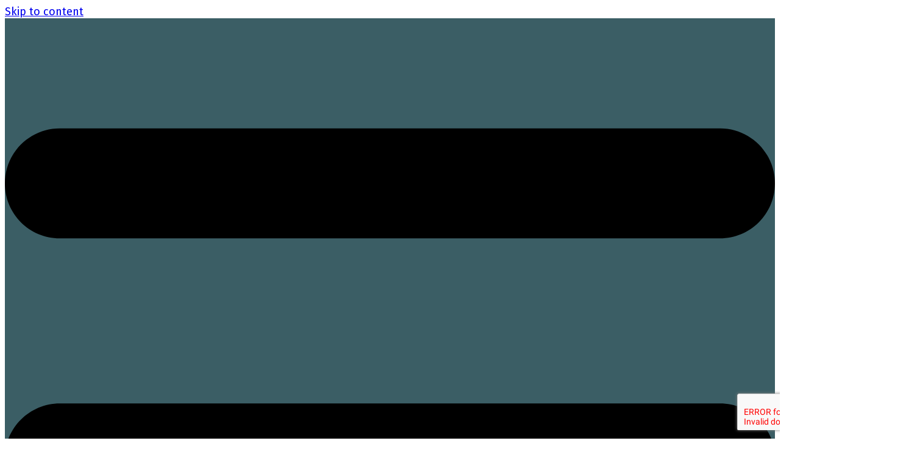

--- FILE ---
content_type: text/html; charset=UTF-8
request_url: https://www.stiefplan.nl/salespage/
body_size: 31346
content:
<!DOCTYPE html>
<html lang="nl-NL" class="wpex-classic-style">
<head>
<meta charset="UTF-8">
<link rel="profile" href="http://gmpg.org/xfn/11">
<meta name='robots' content='index, follow, max-image-preview:large, max-snippet:-1, max-video-preview:-1' />
	<style>img:is([sizes="auto" i], [sizes^="auto," i]) { contain-intrinsic-size: 3000px 1500px }</style>
	<meta name="viewport" content="width=device-width, initial-scale=1">

	<!-- This site is optimized with the Yoast SEO plugin v25.3.1 - https://yoast.com/wordpress/plugins/seo/ -->
	<title>Salespage | Mixd Family is het nieuwe Stiefplan</title>
	<meta name="description" content="Zet hier je &#039;lurvengrijper&#039; Subkop:leg jelurvengrijper nog een beetje uit Aandachtstrekker: Je hebt ze bij de lurven gegrepen. Houd ze nu vast! Intro: moet aand" />
	<link rel="canonical" href="https://www.mixdfamily.nl/salespage/" />
	<meta property="og:locale" content="nl_NL" />
	<meta property="og:type" content="article" />
	<meta property="og:title" content="Salespage | Mixd Family is het nieuwe Stiefplan" />
	<meta property="og:description" content="Zet hier je &#8216;lurvengrijper&#8217; Subkop:leg jelurvengrijper nog een beetje uit Aandachtstrekker: Je hebt ze bij de lurven gegrepen. Houd ze nu vast! Intro: moet aandacht trekken (cijfers en statistieken werken goed) Hier kun je nog meer uitleggen.&nbsp;Het is heel belangrijk om je salespage in blokken op te delen om je lezers aangehaakt te laten. Je&hellip;" />
	<meta property="og:url" content="https://www.mixdfamily.nl/salespage/" />
	<meta property="og:site_name" content="Mixd Family is het nieuwe Stiefplan" />
	<meta property="article:modified_time" content="2019-09-25T13:21:03+00:00" />
	<meta property="og:image" content="https://www.mixdfamily.nl/wp-content/uploads/2019/07/Story-Christina-free-img.jpg" />
	<meta name="twitter:card" content="summary_large_image" />
	<meta name="twitter:label1" content="Geschatte leestijd" />
	<meta name="twitter:data1" content="5 minuten" />
	<script type="application/ld+json" class="yoast-schema-graph">{"@context":"https://schema.org","@graph":[{"@type":"WebPage","@id":"https://www.mixdfamily.nl/salespage/","url":"https://www.mixdfamily.nl/salespage/","name":"Salespage | Mixd Family is het nieuwe Stiefplan","isPartOf":{"@id":"https://www.mixdfamily.nl/#website"},"primaryImageOfPage":{"@id":"https://www.mixdfamily.nl/salespage/#primaryimage"},"image":{"@id":"https://www.mixdfamily.nl/salespage/#primaryimage"},"thumbnailUrl":"https://www.mixdfamily.nl/wp-content/uploads/2019/07/Story-Christina-free-img.jpg","datePublished":"2019-07-18T11:56:45+00:00","dateModified":"2019-09-25T13:21:03+00:00","breadcrumb":{"@id":"https://www.mixdfamily.nl/salespage/#breadcrumb"},"inLanguage":"nl-NL","potentialAction":[{"@type":"ReadAction","target":["https://www.mixdfamily.nl/salespage/"]}]},{"@type":"ImageObject","inLanguage":"nl-NL","@id":"https://www.mixdfamily.nl/salespage/#primaryimage","url":"https://www.mixdfamily.nl/wp-content/uploads/2019/07/Story-Christina-free-img.jpg","contentUrl":"https://www.mixdfamily.nl/wp-content/uploads/2019/07/Story-Christina-free-img.jpg","width":300,"height":300},{"@type":"BreadcrumbList","@id":"https://www.mixdfamily.nl/salespage/#breadcrumb","itemListElement":[{"@type":"ListItem","position":1,"name":"Home","item":"https://www.mixdfamily.nl/"},{"@type":"ListItem","position":2,"name":"Salespage"}]},{"@type":"WebSite","@id":"https://www.mixdfamily.nl/#website","url":"https://www.mixdfamily.nl/","name":"Het Stiefplan","description":"voor samengestelde gezinnen","publisher":{"@id":"https://www.mixdfamily.nl/#organization"},"potentialAction":[{"@type":"SearchAction","target":{"@type":"EntryPoint","urlTemplate":"https://www.mixdfamily.nl/?s={search_term_string}"},"query-input":{"@type":"PropertyValueSpecification","valueRequired":true,"valueName":"search_term_string"}}],"inLanguage":"nl-NL"},{"@type":"Organization","@id":"https://www.mixdfamily.nl/#organization","name":"Popelier opleiding","url":"https://www.mixdfamily.nl/","logo":{"@type":"ImageObject","inLanguage":"nl-NL","@id":"https://www.mixdfamily.nl/#/schema/logo/image/","url":"https://www.mixdfamily.nl/wp-content/uploads/2020/03/popelier.png","contentUrl":"https://www.mixdfamily.nl/wp-content/uploads/2020/03/popelier.png","width":160,"height":52,"caption":"Popelier opleiding"},"image":{"@id":"https://www.mixdfamily.nl/#/schema/logo/image/"}}]}</script>
	<!-- / Yoast SEO plugin. -->


<link rel='dns-prefetch' href='//www.mixdfamily.nl' />
<link rel='dns-prefetch' href='//www.google.com' />
<link rel='dns-prefetch' href='//fonts.googleapis.com' />
<link rel="alternate" type="application/rss+xml" title="Mixd Family is het nieuwe Stiefplan &raquo; feed" href="https://www.mixdfamily.nl/feed/" />
<link rel="alternate" type="application/rss+xml" title="Mixd Family is het nieuwe Stiefplan &raquo; reacties feed" href="https://www.mixdfamily.nl/comments/feed/" />
<link rel='stylesheet' id='jquery.nice-select-css' href='https://www.mixdfamily.nl/wp-content/plugins/mec-fluent-layouts//assets/libs/nice-select.min.css?ver=1.1.0' media='all' />
<link rel='stylesheet' id='mec-select2-style-css' href='https://www.mixdfamily.nl/wp-content/plugins/modern-events-calendar/assets/packages/select2/select2.min.css?ver=6.2.0' media='all' />
<link rel='stylesheet' id='mec-font-icons-css' href='https://www.mixdfamily.nl/wp-content/plugins/modern-events-calendar/assets/css/iconfonts.css?ver=6.8.1' media='all' />
<link rel='stylesheet' id='mec-frontend-style-css' href='https://www.mixdfamily.nl/wp-content/plugins/modern-events-calendar/assets/css/frontend.min.css?ver=6.2.0' media='all' />
<link rel='stylesheet' id='mec-tooltip-style-css' href='https://www.mixdfamily.nl/wp-content/plugins/modern-events-calendar/assets/packages/tooltip/tooltip.css?ver=6.8.1' media='all' />
<link rel='stylesheet' id='mec-tooltip-shadow-style-css' href='https://www.mixdfamily.nl/wp-content/plugins/modern-events-calendar/assets/packages/tooltip/tooltipster-sideTip-shadow.min.css?ver=6.8.1' media='all' />
<link rel='stylesheet' id='featherlight-css' href='https://www.mixdfamily.nl/wp-content/plugins/modern-events-calendar/assets/packages/featherlight/featherlight.css?ver=6.8.1' media='all' />
<link rel='stylesheet' id='mec-lity-style-css' href='https://www.mixdfamily.nl/wp-content/plugins/modern-events-calendar/assets/packages/lity/lity.min.css?ver=6.8.1' media='all' />
<link rel='stylesheet' id='mec-general-calendar-style-css' href='https://www.mixdfamily.nl/wp-content/plugins/modern-events-calendar/assets/css/mec-general-calendar.css?ver=6.8.1' media='all' />
<link rel='stylesheet' id='js_composer_front-css' href='https://www.mixdfamily.nl/wp-content/plugins/js_composer/assets/css/js_composer.min.css?ver=8.4.1' media='all' />
<link rel='stylesheet' id='xoo-aff-style-css' href='https://www.mixdfamily.nl/wp-content/plugins/easy-login-woocommerce/xoo-form-fields-fw/assets/css/xoo-aff-style.css?ver=2.0.6' media='all' />
<style id='xoo-aff-style-inline-css'>

.xoo-aff-input-group .xoo-aff-input-icon{
	background-color:  #eee;
	color:  #555;
	max-width: 40px;
	min-width: 40px;
	border-color:  #ccc;
	border-width: 1px;
	font-size: 14px;
}
.xoo-aff-group{
	margin-bottom: 30px;
}

.xoo-aff-group input[type="text"], .xoo-aff-group input[type="password"], .xoo-aff-group input[type="email"], .xoo-aff-group input[type="number"], .xoo-aff-group select, .xoo-aff-group select + .select2, .xoo-aff-group input[type="tel"], .xoo-aff-group input[type="file"]{
	background-color: #fff;
	color: #777;
	border-width: 1px;
	border-color: #cccccc;
	height: 50px;
}


.xoo-aff-group input[type="file"]{
	line-height: calc(50px - 13px);
}



.xoo-aff-group input[type="text"]::placeholder, .xoo-aff-group input[type="password"]::placeholder, .xoo-aff-group input[type="email"]::placeholder, .xoo-aff-group input[type="number"]::placeholder, .xoo-aff-group select::placeholder, .xoo-aff-group input[type="tel"]::placeholder, .xoo-aff-group .select2-selection__rendered, .xoo-aff-group .select2-container--default .select2-selection--single .select2-selection__rendered, .xoo-aff-group input[type="file"]::placeholder, .xoo-aff-group input::file-selector-button{
	color: #777;
}

.xoo-aff-group input[type="text"]:focus, .xoo-aff-group input[type="password"]:focus, .xoo-aff-group input[type="email"]:focus, .xoo-aff-group input[type="number"]:focus, .xoo-aff-group select:focus, .xoo-aff-group select + .select2:focus, .xoo-aff-group input[type="tel"]:focus, .xoo-aff-group input[type="file"]:focus{
	background-color: #ededed;
	color: #000;
}

[placeholder]:focus::-webkit-input-placeholder{
	color: #000!important;
}


.xoo-aff-input-icon + input[type="text"], .xoo-aff-input-icon + input[type="password"], .xoo-aff-input-icon + input[type="email"], .xoo-aff-input-icon + input[type="number"], .xoo-aff-input-icon + select, .xoo-aff-input-icon + select + .select2,  .xoo-aff-input-icon + input[type="tel"], .xoo-aff-input-icon + input[type="file"]{
	border-bottom-left-radius: 0;
	border-top-left-radius: 0;
}


</style>
<link rel='stylesheet' id='xoo-aff-font-awesome5-css' href='https://www.mixdfamily.nl/wp-content/plugins/easy-login-woocommerce/xoo-form-fields-fw/lib/fontawesome5/css/all.min.css?ver=6.8.1' media='all' />
<link rel='stylesheet' id='contact-form-7-css' href='https://www.mixdfamily.nl/wp-content/plugins/contact-form-7/includes/css/styles.css?ver=6.1' media='all' />
<link rel='stylesheet' id='cookie-notice-front-css' href='https://www.mixdfamily.nl/wp-content/plugins/cookie-notice/css/front.min.css?ver=2.5.6' media='all' />
<link rel='stylesheet' id='mec-fluent-layouts-google-fonts-css' href='https://fonts.googleapis.com/css2?family=DM+Sans%3Aital%2Cwght%400%2C400%3B0%2C500%3B0%2C700%3B1%2C400%3B1%2C500%3B1%2C700&#038;display=swap&#038;ver=6.8.1' media='all' />
<link rel='stylesheet' id='mec-fluent-layouts-css' href='https://www.mixdfamily.nl/wp-content/plugins/mec-fluent-layouts//assets/mec-fluent-layouts.min.css?ver=1.0.0' media='all' />
<link rel='stylesheet' id='mec-fluent-layouts-single-css' href='https://www.mixdfamily.nl/wp-content/plugins/mec-fluent-layouts//assets/mec-fluent-layouts-single.min.css?ver=1.0.0' media='all' />
<link rel='stylesheet' id='tutor-icon-css' href='https://www.mixdfamily.nl/wp-content/plugins/tutor/assets/css/tutor-icon.min.css?ver=3.6.2' media='all' />
<link rel='stylesheet' id='tutor-css' href='https://www.mixdfamily.nl/wp-content/plugins/tutor/assets/css/tutor.min.css?ver=3.6.2' media='all' />
<link rel='stylesheet' id='tutor-frontend-css' href='https://www.mixdfamily.nl/wp-content/plugins/tutor/assets/css/tutor-front.min.css?ver=3.6.2' media='all' />
<style id='tutor-frontend-inline-css'>
.mce-notification.mce-notification-error{display: none !important;}
:root{--tutor-color-primary:#af697e;--tutor-color-primary-rgb:175, 105, 126;--tutor-color-primary-hover:#7faeb6;--tutor-color-primary-hover-rgb:127, 174, 182;--tutor-body-color:#3b5e65;--tutor-body-color-rgb:59, 94, 101;--tutor-border-color:#cdcfd5;--tutor-border-color-rgb:205, 207, 213;--tutor-color-gray:#e3e5eb;--tutor-color-gray-rgb:227, 229, 235;}
</style>
<style id='woocommerce-inline-inline-css'>
.woocommerce form .form-row .required { visibility: visible; }
</style>
<link rel='stylesheet' id='wpsl-styles-css' href='https://www.mixdfamily.nl/wp-content/plugins/wp-store-locator/css/styles.min.css?ver=2.2.260' media='all' />
<link rel='stylesheet' id='xoo-el-style-css' href='https://www.mixdfamily.nl/wp-content/plugins/easy-login-woocommerce/assets/css/xoo-el-style.css?ver=2.9.5' media='all' />
<style id='xoo-el-style-inline-css'>

	.xoo-el-form-container button.btn.button.xoo-el-action-btn{
		background-color: #3b5e65;
		color: #fff;
		font-weight: 600;
		font-size: 15px;
		height: 40px;
	}

.xoo-el-container:not(.xoo-el-style-slider) .xoo-el-inmodal{
	max-width: 800px;
	max-height: 600px;
}

.xoo-el-style-slider .xoo-el-modal{
	transform: translateX(800px);
	max-width: 800px;
}

	.xoo-el-sidebar{
		background-image: url(https://www.mixdfamily.nl/wp-content/uploads/2020/04/20200415-DierFoto-981A1051.jpg);
		min-width: 40%;
	}

.xoo-el-main, .xoo-el-main a , .xoo-el-main label{
	color: #000000;
}
.xoo-el-srcont{
	background-color: #ffffff;
}
.xoo-el-form-container ul.xoo-el-tabs li.xoo-el-active {
	background-color: #3b5e65;
	color: #ffffff;
}
.xoo-el-form-container ul.xoo-el-tabs li{
	background-color:  #eee;
	color: #fff;
	font-size: 16px;
	padding: 12px 20px;
}
.xoo-el-main{
	padding: 40px 30px;
}

.xoo-el-form-container button.xoo-el-action-btn:not(.button){
    font-weight: 600;
    font-size: 15px;
}



	.xoo-el-modal:before {
		vertical-align: middle;
	}

	.xoo-el-style-slider .xoo-el-srcont {
		justify-content: center;
	}

	.xoo-el-style-slider .xoo-el-main{
		padding-top: 10px;
		padding-bottom: 10px; 
	}





.xoo-el-popup-active .xoo-el-opac{
    opacity: 0.7;
    background-color: #000000;
}





</style>
<link rel='stylesheet' id='xoo-el-fonts-css' href='https://www.mixdfamily.nl/wp-content/plugins/easy-login-woocommerce/assets/css/xoo-el-fonts.css?ver=2.9.5' media='all' />
<link rel='stylesheet' id='brands-styles-css' href='https://www.mixdfamily.nl/wp-content/plugins/woocommerce/assets/css/brands.css?ver=9.9.5' media='all' />
<link rel='stylesheet' id='parent-style-css' href='https://www.mixdfamily.nl/wp-content/themes/Total/style.css?ver=6.3' media='all' />
<link rel='stylesheet' id='wpex-woocommerce-css' href='https://www.mixdfamily.nl/wp-content/themes/Total/assets/css/frontend/woocommerce/core.min.css?ver=6.3' media='all' />
<link rel='stylesheet' id='wpex-google-font-philosopher-css' href='//fonts.googleapis.com/css2?family=Philosopher:ital,wght@0,100;0,200;0,300;0,400;0,500;0,600;0,700;0,800;0,900;1,100;1,200;1,300;1,400;1,500;1,600;1,700;1,800;1,900&#038;display=swap&#038;subset=latin' media='all' />
<link rel='stylesheet' id='wpex-google-font-fira-sans-css' href='//fonts.googleapis.com/css2?family=Fira+Sans:ital,wght@0,100;0,200;0,300;0,400;0,500;0,600;0,700;0,800;0,900;1,100;1,200;1,300;1,400;1,500;1,600;1,700;1,800;1,900&#038;display=swap&#038;subset=latin' media='all' />
<link rel='stylesheet' id='wpex-style-css' href='https://www.mixdfamily.nl/wp-content/themes/total-child-theme/style.css?ver=6.3' media='all' />
<link rel='stylesheet' id='wpex-mobile-menu-breakpoint-max-css' href='https://www.mixdfamily.nl/wp-content/themes/Total/assets/css/frontend/breakpoints/max.min.css?ver=6.3' media='only screen and (max-width:959px)' />
<link rel='stylesheet' id='wpex-mobile-menu-breakpoint-min-css' href='https://www.mixdfamily.nl/wp-content/themes/Total/assets/css/frontend/breakpoints/min.min.css?ver=6.3' media='only screen and (min-width:960px)' />
<link rel='stylesheet' id='vcex-shortcodes-css' href='https://www.mixdfamily.nl/wp-content/themes/Total/assets/css/frontend/vcex-shortcodes.min.css?ver=6.3' media='all' />
<link rel='stylesheet' id='wpex-wpbakery-css' href='https://www.mixdfamily.nl/wp-content/themes/Total/assets/css/frontend/wpbakery.min.css?ver=6.3' media='all' />
<link rel='stylesheet' id='sib-front-css-css' href='https://www.mixdfamily.nl/wp-content/plugins/mailin/css/mailin-front.css?ver=6.8.1' media='all' />
<script src="https://www.mixdfamily.nl/wp-content/plugins/mec-fluent-layouts//assets/libs/date.format.min.js?ver=1.2.8" id="date.format-js"></script>
<script src="https://www.mixdfamily.nl/wp-includes/js/jquery/jquery.min.js?ver=3.7.1" id="jquery-core-js"></script>
<script src="https://www.mixdfamily.nl/wp-includes/js/jquery/jquery-migrate.min.js?ver=3.4.1" id="jquery-migrate-js"></script>
<script src="https://www.mixdfamily.nl/wp-content/plugins/mec-fluent-layouts//assets/libs/jquery.nicescroll.min.js?ver=3.7.6" id="jquery.nicescroll-js"></script>
<script src="https://www.mixdfamily.nl/wp-content/plugins/mec-fluent-layouts//assets/libs/jquery.nice-select.min.js?ver=1.1.0" id="jquery.nice-select-js"></script>
<script src="https://www.mixdfamily.nl/wp-content/plugins/modern-events-calendar/assets/js/mec-general-calendar.js?ver=6.2.0" id="mec-general-calendar-script-js"></script>
<script id="mec-frontend-script-js-extra">
var mecdata = {"day":"dag","days":"dag","hour":"Uren","hours":"Uren","minute":"MIN","minutes":"MIN","second":"SEC","seconds":"SEC","elementor_edit_mode":"no","recapcha_key":"","ajax_url":"https:\/\/www.mixdfamily.nl\/wp-admin\/admin-ajax.php","fes_nonce":"1383f884c5","current_year":"2025","current_month":"11","datepicker_format":"dd-mm-yy&d-m-Y","enableSingleFluent":""};
</script>
<script src="https://www.mixdfamily.nl/wp-content/plugins/modern-events-calendar/assets/js/frontend.js?ver=6.2.0" id="mec-frontend-script-js"></script>
<script src="https://www.mixdfamily.nl/wp-content/plugins/modern-events-calendar/assets/js/events.js?ver=6.2.0" id="mec-events-script-js"></script>
<script id="xoo-aff-js-js-extra">
var xoo_aff_localize = {"adminurl":"https:\/\/www.mixdfamily.nl\/wp-admin\/admin-ajax.php","password_strength":{"min_password_strength":3,"i18n_password_error":"Voer een sterker wachtwoord in.","i18n_password_hint":"Hint: het wachtwoord moet minimaal twaalf tekens lang zijn. Gebruik hoofd- en kleine letters, cijfers en tekens zoals ! &quot; ? $ % ^ &amp; ) om het sterker te maken."}};
</script>
<script src="https://www.mixdfamily.nl/wp-content/plugins/easy-login-woocommerce/xoo-form-fields-fw/assets/js/xoo-aff-js.js?ver=2.0.6" id="xoo-aff-js-js" defer data-wp-strategy="defer"></script>
<script id="cookie-notice-front-js-before">
var cnArgs = {"ajaxUrl":"https:\/\/www.mixdfamily.nl\/wp-admin\/admin-ajax.php","nonce":"09e3c1b588","hideEffect":"fade","position":"bottom","onScroll":false,"onScrollOffset":100,"onClick":false,"cookieName":"cookie_notice_accepted","cookieTime":2592000,"cookieTimeRejected":2592000,"globalCookie":false,"redirection":false,"cache":true,"revokeCookies":false,"revokeCookiesOpt":"automatic"};
</script>
<script src="https://www.mixdfamily.nl/wp-content/plugins/cookie-notice/js/front.min.js?ver=2.5.6" id="cookie-notice-front-js"></script>
<script src="//www.mixdfamily.nl/wp-content/plugins/revslider/sr6/assets/js/rbtools.min.js?ver=6.7.29" async id="tp-tools-js"></script>
<script src="//www.mixdfamily.nl/wp-content/plugins/revslider/sr6/assets/js/rs6.min.js?ver=6.7.32" async id="revmin-js"></script>
<script src="https://www.mixdfamily.nl/wp-content/plugins/woocommerce/assets/js/jquery-blockui/jquery.blockUI.min.js?ver=2.7.0-wc.9.9.5" id="jquery-blockui-js" data-wp-strategy="defer"></script>
<script id="wc-add-to-cart-js-extra">
var wc_add_to_cart_params = {"ajax_url":"\/wp-admin\/admin-ajax.php","wc_ajax_url":"\/?wc-ajax=%%endpoint%%","i18n_view_cart":"Bekijk winkelwagen","cart_url":"https:\/\/www.mixdfamily.nl\/winkelmand\/","is_cart":"","cart_redirect_after_add":"no"};
</script>
<script src="https://www.mixdfamily.nl/wp-content/plugins/woocommerce/assets/js/frontend/add-to-cart.min.js?ver=9.9.5" id="wc-add-to-cart-js" data-wp-strategy="defer"></script>
<script src="https://www.mixdfamily.nl/wp-content/plugins/woocommerce/assets/js/js-cookie/js.cookie.min.js?ver=2.1.4-wc.9.9.5" id="js-cookie-js" defer data-wp-strategy="defer"></script>
<script id="woocommerce-js-extra">
var woocommerce_params = {"ajax_url":"\/wp-admin\/admin-ajax.php","wc_ajax_url":"\/?wc-ajax=%%endpoint%%","i18n_password_show":"Wachtwoord weergeven","i18n_password_hide":"Wachtwoord verbergen"};
</script>
<script src="https://www.mixdfamily.nl/wp-content/plugins/woocommerce/assets/js/frontend/woocommerce.min.js?ver=9.9.5" id="woocommerce-js" defer data-wp-strategy="defer"></script>
<script src="https://www.mixdfamily.nl/wp-content/plugins/js_composer/assets/js/vendors/woocommerce-add-to-cart.js?ver=8.4.1" id="vc_woocommerce-add-to-cart-js-js"></script>
<script id="wpex-core-js-extra">
var wpex_theme_params = {"selectArrowIcon":"<span class=\"wpex-select-arrow__icon wpex-icon--sm wpex-flex wpex-icon\" aria-hidden=\"true\"><svg viewBox=\"0 0 24 24\" xmlns=\"http:\/\/www.w3.org\/2000\/svg\"><rect fill=\"none\" height=\"24\" width=\"24\"\/><g transform=\"matrix(0, -1, 1, 0, -0.115, 23.885)\"><polygon points=\"17.77,3.77 16,2 6,12 16,22 17.77,20.23 9.54,12\"\/><\/g><\/svg><\/span>","customSelects":".widget_categories form,.widget_archive select,.vcex-form-shortcode select,.woocommerce-ordering .orderby,#dropdown_product_cat,.single-product .variations_form .variations select","scrollToHash":"1","localScrollFindLinks":"1","localScrollHighlight":"1","localScrollUpdateHash":"1","scrollToHashTimeout":"500","localScrollTargets":"li.local-scroll a, a.local-scroll, .local-scroll-link, .local-scroll-link > a,.sidr-class-local-scroll-link,li.sidr-class-local-scroll > span > a,li.sidr-class-local-scroll > a","scrollToBehavior":"smooth"};
</script>
<script src="https://www.mixdfamily.nl/wp-content/themes/Total/assets/js/frontend/core.min.js?ver=6.3" id="wpex-core-js" defer data-wp-strategy="defer"></script>
<script id="wpex-inline-js-after">
!function(){const e=document.querySelector("html"),t=()=>{const t=window.innerWidth-document.documentElement.clientWidth;t&&e.style.setProperty("--wpex-scrollbar-width",`${t}px`)};t(),window.addEventListener("resize",(()=>{t()}))}();
</script>
<script id="wpex-sticky-topbar-js-extra">
var wpex_sticky_topbar_params = {"breakpoint":"959"};
</script>
<script src="https://www.mixdfamily.nl/wp-content/themes/Total/assets/js/frontend/sticky/topbar.min.js?ver=6.3" id="wpex-sticky-topbar-js" defer data-wp-strategy="defer"></script>
<script id="wpex-sticky-main-nav-js-extra">
var wpex_sticky_main_nav_params = {"breakpoint":"959"};
</script>
<script src="https://www.mixdfamily.nl/wp-content/themes/Total/assets/js/frontend/sticky/main-nav.min.js?ver=6.3" id="wpex-sticky-main-nav-js" defer data-wp-strategy="defer"></script>
<script id="wpex-mobile-menu-sidr-js-extra">
var wpex_mobile_menu_sidr_params = {"breakpoint":"959","i18n":{"openSubmenu":"Open submenu of %s","closeSubmenu":"Close submenu of %s"},"openSubmenuIcon":"<span class=\"wpex-open-submenu__icon wpex-transition-transform wpex-duration-300 wpex-icon\" aria-hidden=\"true\"><svg xmlns=\"http:\/\/www.w3.org\/2000\/svg\" viewBox=\"0 0 448 512\"><path d=\"M201.4 342.6c12.5 12.5 32.8 12.5 45.3 0l160-160c12.5-12.5 12.5-32.8 0-45.3s-32.8-12.5-45.3 0L224 274.7 86.6 137.4c-12.5-12.5-32.8-12.5-45.3 0s-12.5 32.8 0 45.3l160 160z\"\/><\/svg><\/span>","source":"#site-navigation","side":"right","dark_surface":"1","displace":"","aria_label":"Mobile menu","aria_label_close":"Close mobile menu","class":"has-background","speed":"300"};
</script>
<script src="https://www.mixdfamily.nl/wp-content/themes/Total/assets/js/frontend/mobile-menu/sidr.min.js?ver=6.3" id="wpex-mobile-menu-sidr-js" defer data-wp-strategy="defer"></script>
<script id="wc-cart-fragments-js-extra">
var wc_cart_fragments_params = {"ajax_url":"\/wp-admin\/admin-ajax.php","wc_ajax_url":"\/?wc-ajax=%%endpoint%%","cart_hash_key":"wc_cart_hash_ab035bdaba4dd759b2215b622c6afc3c","fragment_name":"wc_fragments_ab035bdaba4dd759b2215b622c6afc3c","request_timeout":"5000"};
</script>
<script src="https://www.mixdfamily.nl/wp-content/plugins/woocommerce/assets/js/frontend/cart-fragments.min.js?ver=9.9.5" id="wc-cart-fragments-js" defer data-wp-strategy="defer"></script>
<script id="sib-front-js-js-extra">
var sibErrMsg = {"invalidMail":"Please fill out valid email address","requiredField":"Please fill out required fields","invalidDateFormat":"Please fill out valid date format","invalidSMSFormat":"Please fill out valid phone number"};
var ajax_sib_front_object = {"ajax_url":"https:\/\/www.mixdfamily.nl\/wp-admin\/admin-ajax.php","ajax_nonce":"4e6b607a8e","flag_url":"https:\/\/www.mixdfamily.nl\/wp-content\/plugins\/mailin\/img\/flags\/"};
</script>
<script src="https://www.mixdfamily.nl/wp-content/plugins/mailin/js/mailin-front.js?ver=1750945138" id="sib-front-js-js"></script>
<script></script><link rel="https://api.w.org/" href="https://www.mixdfamily.nl/wp-json/" /><link rel="alternate" title="JSON" type="application/json" href="https://www.mixdfamily.nl/wp-json/wp/v2/pages/2430" /><link rel="EditURI" type="application/rsd+xml" title="RSD" href="https://www.mixdfamily.nl/xmlrpc.php?rsd" />
<meta name="generator" content="WordPress 6.8.1" />
<meta name="generator" content="TutorLMS 3.6.2" />
<meta name="generator" content="WooCommerce 9.9.5" />
<link rel='shortlink' href='https://www.mixdfamily.nl/?p=2430' />
<link rel="alternate" title="oEmbed (JSON)" type="application/json+oembed" href="https://www.mixdfamily.nl/wp-json/oembed/1.0/embed?url=https%3A%2F%2Fwww.mixdfamily.nl%2Fsalespage%2F" />
<link rel="alternate" title="oEmbed (XML)" type="text/xml+oembed" href="https://www.mixdfamily.nl/wp-json/oembed/1.0/embed?url=https%3A%2F%2Fwww.mixdfamily.nl%2Fsalespage%2F&#038;format=xml" />

		<!-- GA Google Analytics @ https://m0n.co/ga -->
		<script>
			(function(i,s,o,g,r,a,m){i['GoogleAnalyticsObject']=r;i[r]=i[r]||function(){
			(i[r].q=i[r].q||[]).push(arguments)},i[r].l=1*new Date();a=s.createElement(o),
			m=s.getElementsByTagName(o)[0];a.async=1;a.src=g;m.parentNode.insertBefore(a,m)
			})(window,document,'script','https://www.google-analytics.com/analytics.js','ga');
			ga('create', 'UA-35007268-2', 'auto');
			ga('send', 'pageview');
		</script>

		<noscript><style>.woocommerce-product-gallery{ opacity: 1 !important; }</style></noscript>
	<script type="text/javascript" src="https://cdn.brevo.com/js/sdk-loader.js" async></script>
<script type="text/javascript">
  window.Brevo = window.Brevo || [];
  window.Brevo.push(['init', {"client_key":"r93oti8azfcehc0b6nxl2mz9","email_id":null,"push":{"customDomain":"https:\/\/www.mixdfamily.nl\/wp-content\/plugins\/mailin\/"},"service_worker_url":"sw.js?key=${key}","frame_url":"brevo-frame.html"}]);
</script><script src="https://cdn.brevo.com/js/sdk-loader.js" async></script><script>window.Brevo = window.Brevo || [];
                        Brevo.push([
                            "init",
                        {
                            client_key:"r93oti8azfcehc0b6nxl2mz9",email_id : "",},]);</script><noscript><style>body:not(.content-full-screen) .wpex-vc-row-stretched[data-vc-full-width-init="false"]{visibility:visible;}</style></noscript><link rel="icon" href="https://www.mixdfamily.nl/wp-content/uploads/2024/12/cropped-Mixd-logo-1-32x32.png" sizes="32x32" />
<link rel="icon" href="https://www.mixdfamily.nl/wp-content/uploads/2024/12/cropped-Mixd-logo-1-192x192.png" sizes="192x192" />
<link rel="apple-touch-icon" href="https://www.mixdfamily.nl/wp-content/uploads/2024/12/cropped-Mixd-logo-1-180x180.png" />
<meta name="msapplication-TileImage" content="https://www.mixdfamily.nl/wp-content/uploads/2024/12/cropped-Mixd-logo-1-270x270.png" />
<script>function setREVStartSize(e){
			//window.requestAnimationFrame(function() {
				window.RSIW = window.RSIW===undefined ? window.innerWidth : window.RSIW;
				window.RSIH = window.RSIH===undefined ? window.innerHeight : window.RSIH;
				try {
					var pw = document.getElementById(e.c).parentNode.offsetWidth,
						newh;
					pw = pw===0 || isNaN(pw) || (e.l=="fullwidth" || e.layout=="fullwidth") ? window.RSIW : pw;
					e.tabw = e.tabw===undefined ? 0 : parseInt(e.tabw);
					e.thumbw = e.thumbw===undefined ? 0 : parseInt(e.thumbw);
					e.tabh = e.tabh===undefined ? 0 : parseInt(e.tabh);
					e.thumbh = e.thumbh===undefined ? 0 : parseInt(e.thumbh);
					e.tabhide = e.tabhide===undefined ? 0 : parseInt(e.tabhide);
					e.thumbhide = e.thumbhide===undefined ? 0 : parseInt(e.thumbhide);
					e.mh = e.mh===undefined || e.mh=="" || e.mh==="auto" ? 0 : parseInt(e.mh,0);
					if(e.layout==="fullscreen" || e.l==="fullscreen")
						newh = Math.max(e.mh,window.RSIH);
					else{
						e.gw = Array.isArray(e.gw) ? e.gw : [e.gw];
						for (var i in e.rl) if (e.gw[i]===undefined || e.gw[i]===0) e.gw[i] = e.gw[i-1];
						e.gh = e.el===undefined || e.el==="" || (Array.isArray(e.el) && e.el.length==0)? e.gh : e.el;
						e.gh = Array.isArray(e.gh) ? e.gh : [e.gh];
						for (var i in e.rl) if (e.gh[i]===undefined || e.gh[i]===0) e.gh[i] = e.gh[i-1];
											
						var nl = new Array(e.rl.length),
							ix = 0,
							sl;
						e.tabw = e.tabhide>=pw ? 0 : e.tabw;
						e.thumbw = e.thumbhide>=pw ? 0 : e.thumbw;
						e.tabh = e.tabhide>=pw ? 0 : e.tabh;
						e.thumbh = e.thumbhide>=pw ? 0 : e.thumbh;
						for (var i in e.rl) nl[i] = e.rl[i]<window.RSIW ? 0 : e.rl[i];
						sl = nl[0];
						for (var i in nl) if (sl>nl[i] && nl[i]>0) { sl = nl[i]; ix=i;}
						var m = pw>(e.gw[ix]+e.tabw+e.thumbw) ? 1 : (pw-(e.tabw+e.thumbw)) / (e.gw[ix]);
						newh =  (e.gh[ix] * m) + (e.tabh + e.thumbh);
					}
					var el = document.getElementById(e.c);
					if (el!==null && el) el.style.height = newh+"px";
					el = document.getElementById(e.c+"_wrapper");
					if (el!==null && el) {
						el.style.height = newh+"px";
						el.style.display = "block";
					}
				} catch(e){
					console.log("Failure at Presize of Slider:" + e)
				}
			//});
		  };</script>
		<style id="wp-custom-css">
			.mec-wrap .mec-single-title{font-weight:300;color:#af697e;font-style:italic;}.mec-frontbox-title{font-weight:400 !important;color:#3b5e65 !important;border-bottom:none !important;}.mec-single-event .mec-speakers-details ul li{list-style:none;background:#ffffff;padding:5px 5px 18px 5px;margin-top:14px;}.mec-single-event .mec-speakers-details ul li .mec-speaker-name{text-transform:capitalize;font-weight:400;}.mec-wrap button:not(.owl-dot):not(.gm-control-active){font-weight:600;background:#7faeb6;-webkit-transition:all .21s ease;-moz-transition:all .21s ease;transition:all .21s ease;}.sidebar-box .widget-title{font-weight:300;text-transform:uppercase;}.product_list_widget a{font-weight:300;color:#444;}#sidebar{margin-top:60px;}.woocommerce-loop-product__title,.woocommerce-loop-category__title{font-size:1em !important;}.event-color{display:none;}.mec-event-list-modern .mec-event-title{font-weight:400;}.mec-wrap .mec-event-list-modern .mec-event-title{margin-top:7px;}.quote{color:#af697e;font-family:"Philosopher";font-style:italic;font-size:110%!important;}.footerAangepast{font-size:90%!important;color:#ffffff!important;}.page-header-title{display:none;}.mec-single-modern .mec-events-event-image{text-align:center;height:400px;overflow:hidden;}.mec-wrap p{font-size:16px;line-height:1.8;}.vcex-navbar a.theme-txt-link{display:inline-block;margin-right:7px;text-transform:uppercase;text-decoration:none;font-weight:500;letter-spacing:0.01em;}.single-post .meta{display:none;}.mec-single-event .mec-events-meta-group-booking .mec-event-ticket-available{display:none;}.mec-single-fluent-wrap{padding:0;}.mec-single-fluent-wrap .mec-booking-button{font-size:16px;}.mec-single-modern .mec-events-event-image{height:auto;}@media only screen and (max-width:479px){.mec-container{width:100% !important;}}.mec-single-event .mec-frontbox{margin-top:1em !important;}.mec-single-fluent-wrap .mec-single-links-wrap{padding-bottom:0px;border-bottom:none;margin-bottom:15px;}.vcex-icon-box-link-wrap{min-height:350px;}.mec-single-fluent-wrap .mec-events-meta-group-booking{background-color:#dfedef;padding:0px 40px 40px;border:0;margin-bottom:0;}.mec-single-fluent-wrap .mec-events-meta-group-booking label{color:#3b5e65;font-family:"Fira Sans";font-weight:400;font-size:1.65em;}.mec-single-fluent-wrap .mec-events-meta-group-booking .mec-book-ticket-container >h4 .mec-ticket-name{display:inline-block;background-color:#00bccb;border-radius:3px;font-size:16px;line-height:24px;font-weight:400;color:#fff;text-transform:uppercase;padding:8px 13px;letter-spacing:0;}.mec-single-fluent-body .lity-content .mec-events-meta-group-booking .nice-select,.mec-single-fluent-body .lity-content .mec-events-meta-group-booking input[type="date"],.mec-single-fluent-body .lity-content .mec-events-meta-group-booking input[type="email"],.mec-single-fluent-body .lity-content .mec-events-meta-group-booking input[type="number"],.mec-single-fluent-body .lity-content .mec-events-meta-group-booking input[type="password"],.mec-single-fluent-body .lity-content .mec-events-meta-group-booking input[type="tel"],.mec-single-fluent-body .lity-content .mec-events-meta-group-booking input[type="text"],.mec-single-fluent-body .lity-content .mec-events-meta-group-booking select,.mec-single-fluent-body .lity-content .mec-events-meta-group-booking textarea,.mec-single-fluent-body .lity-content .mec-events-meta-group-booking .StripeElement,.mec-single-fluent-wrap .mec-events-meta-group-booking .nice-select,.mec-single-fluent-wrap .mec-events-meta-group-booking input[type="date"],.mec-single-fluent-wrap .mec-events-meta-group-booking input[type="email"],.mec-single-fluent-wrap .mec-events-meta-group-booking input[type="number"],.mec-single-fluent-wrap .mec-events-meta-group-booking input[type="password"],.mec-single-fluent-wrap .mec-events-meta-group-booking input[type="tel"],.mec-single-fluent-wrap .mec-events-meta-group-booking input[type="text"],.mec-single-fluent-wrap .mec-events-meta-group-booking select,.mec-single-fluent-wrap .mec-events-meta-group-booking textarea,.mec-single-fluent-wrap .mec-events-meta-group-booking .StripeElement{color:#af697e;font-size:16px;font-weight:400;}.mec-single-fluent-body .lity-content .mec-events-meta-group-booking .nice-select,.mec-single-fluent-body .lity-content .mec-events-meta-group-booking input[type="date"],.mec-single-fluent-body .lity-content .mec-events-meta-group-booking input[type="email"],.mec-single-fluent-body .lity-content .mec-events-meta-group-booking input[type="number"],.mec-single-fluent-body .lity-content .mec-events-meta-group-booking input[type="password"],.mec-single-fluent-body .lity-content .mec-events-meta-group-booking input[type="tel"],.mec-single-fluent-body .lity-content .mec-events-meta-group-booking input[type="text"],.mec-single-fluent-body .lity-content .mec-events-meta-group-booking select,.mec-single-fluent-body .lity-content .mec-events-meta-group-booking textarea,.mec-single-fluent-body .lity-content .mec-events-meta-group-booking .StripeElement,.mec-single-fluent-wrap .mec-events-meta-group-booking .nice-select,.mec-single-fluent-wrap .mec-events-meta-group-booking input[type="date"],.mec-single-fluent-wrap .mec-events-meta-group-booking input[type="email"],.mec-single-fluent-wrap .mec-events-meta-group-booking input[type="number"],.mec-single-fluent-wrap .mec-events-meta-group-booking input[type="password"],.mec-single-fluent-wrap .mec-events-meta-group-booking input[type="tel"],.mec-single-fluent-wrap .mec-events-meta-group-booking input[type="text"],.mec-single-fluent-wrap .mec-events-meta-group-booking select,.mec-single-fluent-wrap .mec-events-meta-group-booking textarea,.mec-single-fluent-wrap .mec-events-meta-group-booking .StripeElement{color:#7faeb6 !important;font-size:16px;font-weight:400;Padding-top:2px !important;border:none !important;}.mec-single-fluent-wrap .mec-single-event .row >[class*="col-"]{padding-right:30px;}.mec-single-fluent-wrap p{color:#626262 !important;font-family:'Fira Sans',sans-serif !important;font-weight:400 !important;font-size:16px;line-height:1.8;}.mec-events-meta-group-booking .mec-next-occ-booking-p{font-size:15px !important;}h5{font-size:20px!important;color:#7faeb6!important}.stieffoto{border-radius:12px;box-shadow:10px 10px 0px #9f4d5f;}img{border-radius:12px;}		</style>
		<noscript><style> .wpb_animate_when_almost_visible { opacity: 1; }</style></noscript><style type="text/css">.mec-hourly-schedule-speaker-name, .mec-events-meta-group-countdown .countdown-w span, .mec-single-event .mec-event-meta dt, .mec-hourly-schedule-speaker-job-title, .post-type-archive-mec-events h1, .mec-ticket-available-spots .mec-event-ticket-name, .tax-mec_category h1, .mec-wrap h1, .mec-wrap h2, .mec-wrap h3, .mec-wrap h4, .mec-wrap h5, .mec-wrap h6,.entry-content .mec-wrap h1, .entry-content .mec-wrap h2, .entry-content .mec-wrap h3,.entry-content  .mec-wrap h4, .entry-content .mec-wrap h5, .entry-content .mec-wrap h6{ font-family: 'Fira Sans', Helvetica, Arial, sans-serif;}.mec-single-event .mec-event-meta .mec-events-event-cost, .mec-event-data-fields .mec-event-data-field-item .mec-event-data-field-value, .mec-event-data-fields .mec-event-data-field-item .mec-event-data-field-name, .mec-wrap .info-msg div, .mec-wrap .mec-error div, .mec-wrap .mec-success div, .mec-wrap .warning-msg div, .mec-breadcrumbs .mec-current, .mec-events-meta-group-tags, .mec-single-event .mec-events-meta-group-booking .mec-event-ticket-available, .mec-single-modern .mec-single-event-bar>div dd, .mec-single-event .mec-event-meta dd, .mec-single-event .mec-event-meta dd a, .mec-next-occ-booking span, .mec-hourly-schedule-speaker-description, .mec-single-event .mec-speakers-details ul li .mec-speaker-job-title, .mec-single-event .mec-speakers-details ul li .mec-speaker-name, .mec-event-data-field-items, .mec-load-more-button, .mec-events-meta-group-tags a, .mec-events-button, .mec-wrap abbr, .mec-event-schedule-content dl dt, .mec-breadcrumbs a, .mec-breadcrumbs span .mec-event-content p, .mec-wrap p { font-family: 'Fira Sans',sans-serif; font-weight:300;}.mec-event-grid-minimal .mec-modal-booking-button:hover, .mec-events-timeline-wrap .mec-organizer-item a, .mec-events-timeline-wrap .mec-organizer-item:after, .mec-events-timeline-wrap .mec-shortcode-organizers i, .mec-timeline-event .mec-modal-booking-button, .mec-wrap .mec-map-lightbox-wp.mec-event-list-classic .mec-event-date, .mec-timetable-t2-col .mec-modal-booking-button:hover, .mec-event-container-classic .mec-modal-booking-button:hover, .mec-calendar-events-side .mec-modal-booking-button:hover, .mec-event-grid-yearly  .mec-modal-booking-button, .mec-events-agenda .mec-modal-booking-button, .mec-event-grid-simple .mec-modal-booking-button, .mec-event-list-minimal  .mec-modal-booking-button:hover, .mec-timeline-month-divider,  .mec-wrap.colorskin-custom .mec-totalcal-box .mec-totalcal-view span:hover,.mec-wrap.colorskin-custom .mec-calendar.mec-event-calendar-classic .mec-selected-day,.mec-wrap.colorskin-custom .mec-color, .mec-wrap.colorskin-custom .mec-event-sharing-wrap .mec-event-sharing > li:hover a, .mec-wrap.colorskin-custom .mec-color-hover:hover, .mec-wrap.colorskin-custom .mec-color-before *:before ,.mec-wrap.colorskin-custom .mec-widget .mec-event-grid-classic.owl-carousel .owl-nav i,.mec-wrap.colorskin-custom .mec-event-list-classic a.magicmore:hover,.mec-wrap.colorskin-custom .mec-event-grid-simple:hover .mec-event-title,.mec-wrap.colorskin-custom .mec-single-event .mec-event-meta dd.mec-events-event-categories:before,.mec-wrap.colorskin-custom .mec-single-event-date:before,.mec-wrap.colorskin-custom .mec-single-event-time:before,.mec-wrap.colorskin-custom .mec-events-meta-group.mec-events-meta-group-venue:before,.mec-wrap.colorskin-custom .mec-calendar .mec-calendar-side .mec-previous-month i,.mec-wrap.colorskin-custom .mec-calendar .mec-calendar-side .mec-next-month:hover,.mec-wrap.colorskin-custom .mec-calendar .mec-calendar-side .mec-previous-month:hover,.mec-wrap.colorskin-custom .mec-calendar .mec-calendar-side .mec-next-month:hover,.mec-wrap.colorskin-custom .mec-calendar.mec-event-calendar-classic dt.mec-selected-day:hover,.mec-wrap.colorskin-custom .mec-infowindow-wp h5 a:hover, .colorskin-custom .mec-events-meta-group-countdown .mec-end-counts h3,.mec-calendar .mec-calendar-side .mec-next-month i,.mec-wrap .mec-totalcal-box i,.mec-calendar .mec-event-article .mec-event-title a:hover,.mec-attendees-list-details .mec-attendee-profile-link a:hover,.mec-wrap.colorskin-custom .mec-next-event-details li i, .mec-next-event-details i:before, .mec-marker-infowindow-wp .mec-marker-infowindow-count, .mec-next-event-details a,.mec-wrap.colorskin-custom .mec-events-masonry-cats a.mec-masonry-cat-selected,.lity .mec-color,.lity .mec-color-before :before,.lity .mec-color-hover:hover,.lity .mec-wrap .mec-color,.lity .mec-wrap .mec-color-before :before,.lity .mec-wrap .mec-color-hover:hover,.leaflet-popup-content .mec-color,.leaflet-popup-content .mec-color-before :before,.leaflet-popup-content .mec-color-hover:hover,.leaflet-popup-content .mec-wrap .mec-color,.leaflet-popup-content .mec-wrap .mec-color-before :before,.leaflet-popup-content .mec-wrap .mec-color-hover:hover, .mec-calendar.mec-calendar-daily .mec-calendar-d-table .mec-daily-view-day.mec-daily-view-day-active.mec-color, .mec-map-boxshow div .mec-map-view-event-detail.mec-event-detail i,.mec-map-boxshow div .mec-map-view-event-detail.mec-event-detail:hover,.mec-map-boxshow .mec-color,.mec-map-boxshow .mec-color-before :before,.mec-map-boxshow .mec-color-hover:hover,.mec-map-boxshow .mec-wrap .mec-color,.mec-map-boxshow .mec-wrap .mec-color-before :before,.mec-map-boxshow .mec-wrap .mec-color-hover:hover, .mec-choosen-time-message, .mec-booking-calendar-month-navigation .mec-next-month:hover, .mec-booking-calendar-month-navigation .mec-previous-month:hover, .mec-yearly-view-wrap .mec-agenda-event-title a:hover, .mec-yearly-view-wrap .mec-yearly-title-sec .mec-next-year i, .mec-yearly-view-wrap .mec-yearly-title-sec .mec-previous-year i, .mec-yearly-view-wrap .mec-yearly-title-sec .mec-next-year:hover, .mec-yearly-view-wrap .mec-yearly-title-sec .mec-previous-year:hover, .mec-av-spot .mec-av-spot-head .mec-av-spot-box span, .mec-wrap.colorskin-custom .mec-calendar .mec-calendar-side .mec-previous-month:hover .mec-load-month-link, .mec-wrap.colorskin-custom .mec-calendar .mec-calendar-side .mec-next-month:hover .mec-load-month-link, .mec-yearly-view-wrap .mec-yearly-title-sec .mec-previous-year:hover .mec-load-month-link, .mec-yearly-view-wrap .mec-yearly-title-sec .mec-next-year:hover .mec-load-month-link, .mec-skin-list-events-container .mec-data-fields-tooltip .mec-data-fields-tooltip-box ul .mec-event-data-field-item a, .mec-booking-shortcode .mec-event-ticket-name, .mec-booking-shortcode .mec-event-ticket-price, .mec-booking-shortcode .mec-ticket-variation-name, .mec-booking-shortcode .mec-ticket-variation-price, .mec-booking-shortcode label, .mec-booking-shortcode .nice-select, .mec-booking-shortcode input, .mec-booking-shortcode span.mec-book-price-detail-description, .mec-booking-shortcode .mec-ticket-name, .mec-booking-shortcode label.wn-checkbox-label, .mec-wrap.mec-cart table tr td a {color: #7faeb6}.mec-skin-carousel-container .mec-event-footer-carousel-type3 .mec-modal-booking-button:hover, .mec-wrap.colorskin-custom .mec-event-sharing .mec-event-share:hover .event-sharing-icon,.mec-wrap.colorskin-custom .mec-event-grid-clean .mec-event-date,.mec-wrap.colorskin-custom .mec-event-list-modern .mec-event-sharing > li:hover a i,.mec-wrap.colorskin-custom .mec-event-list-modern .mec-event-sharing .mec-event-share:hover .mec-event-sharing-icon,.mec-wrap.colorskin-custom .mec-event-list-modern .mec-event-sharing li:hover a i,.mec-wrap.colorskin-custom .mec-calendar:not(.mec-event-calendar-classic) .mec-selected-day,.mec-wrap.colorskin-custom .mec-calendar .mec-selected-day:hover,.mec-wrap.colorskin-custom .mec-calendar .mec-calendar-row  dt.mec-has-event:hover,.mec-wrap.colorskin-custom .mec-calendar .mec-has-event:after, .mec-wrap.colorskin-custom .mec-bg-color, .mec-wrap.colorskin-custom .mec-bg-color-hover:hover, .colorskin-custom .mec-event-sharing-wrap:hover > li, .mec-wrap.colorskin-custom .mec-totalcal-box .mec-totalcal-view span.mec-totalcalview-selected,.mec-wrap .flip-clock-wrapper ul li a div div.inn,.mec-wrap .mec-totalcal-box .mec-totalcal-view span.mec-totalcalview-selected,.event-carousel-type1-head .mec-event-date-carousel,.mec-event-countdown-style3 .mec-event-date,#wrap .mec-wrap article.mec-event-countdown-style1,.mec-event-countdown-style1 .mec-event-countdown-part3 a.mec-event-button,.mec-wrap .mec-event-countdown-style2,.mec-map-get-direction-btn-cnt input[type="submit"],.mec-booking button,span.mec-marker-wrap,.mec-wrap.colorskin-custom .mec-timeline-events-container .mec-timeline-event-date:before, .mec-has-event-for-booking.mec-active .mec-calendar-novel-selected-day, .mec-booking-tooltip.multiple-time .mec-booking-calendar-date.mec-active, .mec-booking-tooltip.multiple-time .mec-booking-calendar-date:hover, .mec-ongoing-normal-label, .mec-calendar .mec-has-event:after, .mec-event-list-modern .mec-event-sharing li:hover .telegram{background-color: #7faeb6;}.mec-booking-tooltip.multiple-time .mec-booking-calendar-date:hover, .mec-calendar-day.mec-active .mec-booking-tooltip.multiple-time .mec-booking-calendar-date.mec-active{ background-color: #7faeb6;}.mec-skin-carousel-container .mec-event-footer-carousel-type3 .mec-modal-booking-button:hover, .mec-timeline-month-divider, .mec-wrap.colorskin-custom .mec-single-event .mec-speakers-details ul li .mec-speaker-avatar a:hover img,.mec-wrap.colorskin-custom .mec-event-list-modern .mec-event-sharing > li:hover a i,.mec-wrap.colorskin-custom .mec-event-list-modern .mec-event-sharing .mec-event-share:hover .mec-event-sharing-icon,.mec-wrap.colorskin-custom .mec-event-list-standard .mec-month-divider span:before,.mec-wrap.colorskin-custom .mec-single-event .mec-social-single:before,.mec-wrap.colorskin-custom .mec-single-event .mec-frontbox-title:before,.mec-wrap.colorskin-custom .mec-calendar .mec-calendar-events-side .mec-table-side-day, .mec-wrap.colorskin-custom .mec-border-color, .mec-wrap.colorskin-custom .mec-border-color-hover:hover, .colorskin-custom .mec-single-event .mec-frontbox-title:before, .colorskin-custom .mec-single-event .mec-wrap-checkout h4:before, .colorskin-custom .mec-single-event .mec-events-meta-group-booking form > h4:before, .mec-wrap.colorskin-custom .mec-totalcal-box .mec-totalcal-view span.mec-totalcalview-selected,.mec-wrap .mec-totalcal-box .mec-totalcal-view span.mec-totalcalview-selected,.event-carousel-type1-head .mec-event-date-carousel:after,.mec-wrap.colorskin-custom .mec-events-masonry-cats a.mec-masonry-cat-selected, .mec-marker-infowindow-wp .mec-marker-infowindow-count, .mec-wrap.colorskin-custom .mec-events-masonry-cats a:hover, .mec-has-event-for-booking .mec-calendar-novel-selected-day, .mec-booking-tooltip.multiple-time .mec-booking-calendar-date.mec-active, .mec-booking-tooltip.multiple-time .mec-booking-calendar-date:hover, .mec-virtual-event-history h3:before, .mec-booking-tooltip.multiple-time .mec-booking-calendar-date:hover, .mec-calendar-day.mec-active .mec-booking-tooltip.multiple-time .mec-booking-calendar-date.mec-active, .mec-rsvp-form-box form > h4:before, .mec-wrap .mec-box-title::before, .mec-box-title::before  {border-color: #7faeb6;}.mec-wrap.colorskin-custom .mec-event-countdown-style3 .mec-event-date:after,.mec-wrap.colorskin-custom .mec-month-divider span:before, .mec-calendar.mec-event-container-simple dl dt.mec-selected-day, .mec-calendar.mec-event-container-simple dl dt.mec-selected-day:hover{border-bottom-color:#7faeb6;}.mec-wrap.colorskin-custom  article.mec-event-countdown-style1 .mec-event-countdown-part2:after{border-color: transparent transparent transparent #7faeb6;}.mec-wrap.colorskin-custom .mec-box-shadow-color { box-shadow: 0 4px 22px -7px #7faeb6;}.mec-events-timeline-wrap .mec-shortcode-organizers, .mec-timeline-event .mec-modal-booking-button, .mec-events-timeline-wrap:before, .mec-wrap.colorskin-custom .mec-timeline-event-local-time, .mec-wrap.colorskin-custom .mec-timeline-event-time ,.mec-wrap.colorskin-custom .mec-timeline-event-location,.mec-choosen-time-message { background: rgba(127,174,182,.11);}.mec-wrap.colorskin-custom .mec-timeline-events-container .mec-timeline-event-date:after{ background: rgba(127,174,182,.3);}.mec-booking-shortcode button { box-shadow: 0 2px 2px rgba(127 174 182 / 27%);}.mec-booking-shortcode button.mec-book-form-back-button{ background-color: rgba(127 174 182 / 40%);}.mec-events-meta-group-booking-shortcode{ background: rgba(127,174,182,.14);}.mec-booking-shortcode label.wn-checkbox-label, .mec-booking-shortcode .nice-select,.mec-booking-shortcode input, .mec-booking-shortcode .mec-book-form-gateway-label input[type=radio]:before, .mec-booking-shortcode input[type=radio]:checked:before, .mec-booking-shortcode ul.mec-book-price-details li, .mec-booking-shortcode ul.mec-book-price-details{ border-color: rgba(127 174 182 / 27%) !important;}.mec-booking-shortcode input::-webkit-input-placeholder,.mec-booking-shortcode textarea::-webkit-input-placeholder{color: #7faeb6}.mec-booking-shortcode input::-moz-placeholder,.mec-booking-shortcode textarea::-moz-placeholder{color: #7faeb6}.mec-booking-shortcode input:-ms-input-placeholder,.mec-booking-shortcode textarea:-ms-input-placeholder {color: #7faeb6}.mec-booking-shortcode input:-moz-placeholder,.mec-booking-shortcode textarea:-moz-placeholder {color: #7faeb6}.mec-booking-shortcode label.wn-checkbox-label:after, .mec-booking-shortcode label.wn-checkbox-label:before, .mec-booking-shortcode input[type=radio]:checked:after{background-color: #7faeb6}.mec-wrap h1 a, .mec-wrap h2 a, .mec-wrap h3 a, .mec-wrap h4 a, .mec-wrap h5 a, .mec-wrap h6 a,.entry-content .mec-wrap h1 a, .entry-content .mec-wrap h2 a, .entry-content .mec-wrap h3 a,.entry-content  .mec-wrap h4 a, .entry-content .mec-wrap h5 a, .entry-content .mec-wrap h6 a {color: #a74e60 !important;}.mec-wrap.colorskin-custom h1 a:hover, .mec-wrap.colorskin-custom h2 a:hover, .mec-wrap.colorskin-custom h3 a:hover, .mec-wrap.colorskin-custom h4 a:hover, .mec-wrap.colorskin-custom h5 a:hover, .mec-wrap.colorskin-custom h6 a:hover,.entry-content .mec-wrap.colorskin-custom h1 a:hover, .entry-content .mec-wrap.colorskin-custom h2 a:hover, .entry-content .mec-wrap.colorskin-custom h3 a:hover,.entry-content  .mec-wrap.colorskin-custom h4 a:hover, .entry-content .mec-wrap.colorskin-custom h5 a:hover, .entry-content .mec-wrap.colorskin-custom h6 a:hover {color: #e9a9c3 !important;}.mec-wrap.colorskin-custom .mec-event-description {color: #dfedef;}</style><style type="text/css">a.mec-detail-button:hover {background:#00BCCB!important;}
.mec-single-event .mec-frontbox { margin-top: 7em;}
.mec-event-cost, .mec-event-more-info, .mec-event-website, .mec-events-meta-date, .mec-single-event-additional-organizers, .mec-single-event-category, .mec-single-event-date, .mec-single-event-label, .mec-single-event-location, .mec-single-event-organizer, .mec-single-event-time {

    background: 

none;}
.mec-wrap li {
font-family: 'Fira Sans',sans-serif;
font-weight: 400;
font-size: 16px;
line-height: 1.8;
}

.mec-single-event .mec-events-meta-group-booking form > h4, .mec-single-event .mec-frontbox-title {

    font-size: 22px;
    color: #A74E60;

}
.mec-single-event .mec-events-meta-group-booking label {
    font-size: 14px;
    font-weight: 400;

}

.mec-wrap .button, .mec-wrap a.button:not(.owl-dot), .mec-wrap button:not(.owl-dot):not(.gm-control-active), .mec-wrap input[type="button"], .mec-wrap input[type="reset"], .mec-wrap input[type="submit"] {
    background: #A74E60;

}
.mec-single-event .mec-events-meta-group-booking .mec-book-price-total {
    color: #A74E60;

}

.mec-wrap .mec-single-title {
    font-weight: 300;
    color: #af697e;
    font-style: italic;
    padding: 20px;
}
</style><style data-type="wpex-css" id="wpex-css">/*FOOTER BUILDER*/#footer-builder{background-color:#f4f4f5;}/*TYPOGRAPHY*/body{font-family:'Fira Sans';font-weight:400;font-size:18px;color:#324549;}:root{--wpex-btn-font-family:'Fira Sans';--wpex-btn-font-weight:500;--wpex-btn-font-size:22px;--wpex-btn-text-transform:uppercase;}#top-bar-content{font-size:20px;}.main-navigation-ul .link-inner{font-family:'Fira Sans';font-weight:500;font-size:16px;letter-spacing:0.025em;text-transform:uppercase;}.main-navigation-ul .sub-menu .link-inner{font-style:normal;text-transform:none;}.theme-heading{font-family:'Fira Sans';}h1,.wpex-h1{font-family:'Fira Sans';font-weight:300;font-style:italic;font-size:2em;color:#a74e60;text-transform:uppercase;}h2,.wpex-h2{font-family:'Fira Sans';font-weight:300;font-size:1.4em;}h3,.wpex-h3{font-family:'Fira Sans';font-weight:400;font-size:1.4 em;text-transform:uppercase;}h4,.wpex-h4{font-family:'Fira Sans';font-weight:400;font-size:1.5em;text-transform:uppercase;}@media(max-width:1024px){#top-bar-content{font-size:20px;}}@media(max-width:959px){#top-bar-content{font-size:20px;}}@media(max-width:767px){#top-bar-content{font-size:20px;}}@media(max-width:479px){#top-bar-content{font-size:18px;}}/*ADVANCED STYLING CSS*/#site-logo .logo-img{max-height:170px;width:auto;}/*CUSTOMIZER STYLING*/:root{--wpex-bg-color:#f4f4f5;--wpex-accent:#a74e60;--wpex-accent-alt:#a74e60;--wpex-accent-alt:#e9a9c3;--wpex-border-main:#3b5e65;--wpex-surface-1:#f4f4f5;--wpex-btn-color:#dfedef;--wpex-hover-btn-color:#dfedef;--wpex-btn-bg:#7faeb6;--wpex-hover-btn-bg:#af697e;--wpex-input-border-color:#7faeb6;--wpex-focus-input-border-color:#7faeb6;--wpex-table-th-color:#7faeb6;--wpex-vc-column-inner-margin-bottom:40px;--wpex-woo-product-gallery-width:30%;--wpex-woo-product-summary-width:60%;--wpex-woo-price-color:#af697e;}.site-boxed{--wpex-bg-color:#f4f4f5;}::selection{background:#9f4c5e;color:#eddede;}::-moz-selection{background:#9f4c5e;color:#eddede;}.page-header-disabled:not(.has-overlay-header):not(.no-header-margin) #content-wrap{padding-block-start:50px;}.page-header.wpex-supports-mods{padding-block-start:10px;padding-block-end:10px;background-color:#ffffff;border-top-color:#ffffff;border-bottom-color:#ffffff;}.page-header.wpex-supports-mods .page-header-title{color:#ffffff;}.site-breadcrumbs{color:#3b5e65;}.site-breadcrumbs a{color:#3b5e65;}.site-breadcrumbs a:hover{color:#7faeb6;}.site-boxed #wrap{background-color:#dfedef;--wpex-site-header-bg-color:#dfedef;}#top-bar-wrap{background-color:#3c5f66;}.wpex-top-bar-sticky{background-color:#3c5f66;}#top-bar{color:#ffffff;--wpex-text-2:#ffffff;--wpex-text-3:#ffffff;--wpex-text-4:#ffffff;--wpex-link-color:#ffffff;}#site-header{--wpex-site-header-bg-color:#f4f4f5;}#site-navigation-wrap{--wpex-main-nav-bg:#f4f4f5;--wpex-main-nav-border-color:#ffffff;--wpex-main-nav-link-color:#3b5e65;--wpex-hover-main-nav-link-color:#3b5e65;--wpex-active-main-nav-link-color:#3b5e65;--wpex-hover-main-nav-link-color:#a74e60;--wpex-active-main-nav-link-color:#a74e60;--wpex-dropmenu-bg:#dfedef;--wpex-dropmenu-caret-bg:#dfedef;--wpex-dropmenu-border-color:#ffffff;--wpex-dropmenu-caret-border-color:#ffffff;--wpex-megamenu-divider-color:#ffffff;--wpex-dropmenu-link-color:#3b5e65;--wpex-hover-dropmenu-link-color:#a74e60;--wpex-active-dropmenu-link-color:#a74e60;--wpex-active-hover-dropmenu-link-color:#a74e60;--wpex-megamenu-heading-color:#7faeb6;}#searchform-dropdown{--wpex-dropmenu-colored-top-border-color:#af697e;}#wpex-mobile-menu-fixed-top,#wpex-mobile-menu-navbar{background:#3b5e65;}#sidr-main,.sidr-class-dropdown-menu ul{background-color:#f4f4f5;}#sidr-main{--wpex-border-main:#dfedef;color:#3b5e65;--wpex-link-color:#3b5e65;--wpex-text-2:#3b5e65;--wpex-hover-link-color:#af697e;}#sidebar{padding:10px 10px 10px 10px;--wpex-border-main:#7faeb6;--wpex-table-cell-border-color:#7faeb6;--wpex-link-color:#3b5e65;--wpex-hover-link-color:#3b5e65;--wpex-widget-link-color:#3b5e65;--wpex-hover-link-color:#af697e;--wpex-hover-widget-link-color:#af697e;}#sidebar .widget-title{color:#af697e;text-align:center;}#footer-callout-wrap{background-color:#00bccb;color:#ffffff;}#footer-callout .theme-button{background:#ffffff;color:#00bccb;}#footer-callout .theme-button:hover{color:#00bccb;}.woocommerce ul.products li.product .price del,.woocommerce div.product div.summary del{display:none;}.woocommerce .products .product .star-rating{display:none;}.woocommerce .products .product a.button{display:none;}.wpex-loop-product-add-to-cart{--wpex-woo-btn-bg:#af697e;}.wpex-post-series-toc{border-color:#3b5e65;}@media only screen and (min-width:960px){#site-logo .logo-img{max-width:250px;}}@media only screen and (max-width:767px){#site-logo .logo-img{max-width:300px;}}@media only screen and (min-width:768px) and (max-width:959px){#site-logo .logo-img{max-width:600px;}}</style></head>

<body class="wp-singular page-template page-template-elementor_canvas page page-id-2430 wp-custom-logo wp-embed-responsive wp-theme-Total wp-child-theme-total-child-theme theme-Total cookies-not-set tutor-lms woocommerce-no-js wpex-theme wpex-responsive full-width-main-layout no-composer wpex-live-site wpex-has-primary-bottom-spacing site-full-width content-full-width has-topbar hasnt-overlay-header has-mobile-menu wpex-mobile-toggle-menu-fixed_top wpex-no-js wpb-js-composer js-comp-ver-8.4.1 vc_responsive">

	
<a href="#content" class="skip-to-content">Skip to content</a>

	
	<span data-ls_id="#site_top" tabindex="-1"></span>
<div id="wpex-mobile-menu-fixed-top" class="wpex-mobile-menu-toggle show-at-mm-breakpoint wpex-flex wpex-items-center wpex-fixed wpex-sticky-el-offset wpex-ls-offset wpex-z-dropdown wpex-top-0 wpex-inset-x-0 wpex-surface-dark">
	<div class="container">
		<div class="wpex-flex wpex-items-center wpex-justify-between wpex-text-white wpex-child-inherit-color wpex-text-md">
			<div id="wpex-mobile-menu-fixed-top-toggle-wrap" class="wpex-flex-grow">
								<a href="#mobile-menu" class="mobile-menu-toggle wpex-no-underline" role="button" aria-expanded="false"><span class="wpex-mr-10 wpex-icon" aria-hidden="true"><svg xmlns="http://www.w3.org/2000/svg" viewBox="0 0 448 512"><path d="M0 96C0 78.3 14.3 64 32 64H416c17.7 0 32 14.3 32 32s-14.3 32-32 32H32C14.3 128 0 113.7 0 96zM0 256c0-17.7 14.3-32 32-32H416c17.7 0 32 14.3 32 32s-14.3 32-32 32H32c-17.7 0-32-14.3-32-32zM448 416c0 17.7-14.3 32-32 32H32c-17.7 0-32-14.3-32-32s14.3-32 32-32H416c17.7 0 32 14.3 32 32z"/></svg></span><span class="wpex-text">Menu</span></a>
			</div>
			<div class="wpex-mobile-menu-toggle-extra-icons"><a href="https://www.mixdfamily.nl/winkelmand/" class="mobile-menu-extra-icons mobile-menu-shopping-cart wpex-inline-block wpex-no-underline wpex-ml-20"><span class="wpex-relative wpex-inline-block"><span class="wpex-icon" aria-hidden="true"><svg xmlns="http://www.w3.org/2000/svg" viewBox="0 0 30 32"><path d="M11.429 27.429q0 0.929-0.679 1.607t-1.607 0.679-1.607-0.679-0.679-1.607 0.679-1.607 1.607-0.679 1.607 0.679 0.679 1.607zM27.429 27.429q0 0.929-0.679 1.607t-1.607 0.679-1.607-0.679-0.679-1.607 0.679-1.607 1.607-0.679 1.607 0.679 0.679 1.607zM29.714 8v9.143q0 0.429-0.295 0.759t-0.723 0.384l-18.643 2.179q0.232 1.071 0.232 1.25 0 0.286-0.429 1.143h16.429q0.464 0 0.804 0.339t0.339 0.804-0.339 0.804-0.804 0.339h-18.286q-0.464 0-0.804-0.339t-0.339-0.804q0-0.196 0.143-0.563t0.286-0.643 0.384-0.714 0.277-0.527l-3.161-14.696h-3.643q-0.464 0-0.804-0.339t-0.339-0.804 0.339-0.804 0.804-0.339h4.571q0.286 0 0.509 0.116t0.348 0.277 0.232 0.438 0.143 0.464 0.098 0.527 0.080 0.464h21.446q0.464 0 0.804 0.339t0.339 0.804z"></path></svg></span><span class="wpex-cart-count wpex-absolute wpex-text-center wpex-font-semibold wpex-rounded wpex-text-white wpex-hidden wpex-bg-gray-400">0</span></span></a><a href="https://www.mixdfamily.nl/online-academie/" class="mobile-menu-extra-icons mobile-menu-graduation-cap wpex-inline-block wpex-no-underline wpex-ml-20"><span class="wpex-icon" aria-hidden="true"><svg xmlns="http://www.w3.org/2000/svg" viewBox="0 0 640 512"><path d="M320 32c-8.1 0-16.1 1.4-23.7 4.1L15.8 137.4C6.3 140.9 0 149.9 0 160s6.3 19.1 15.8 22.6l57.9 20.9C57.3 229.3 48 259.8 48 291.9v28.1c0 28.4-10.8 57.7-22.3 80.8c-6.5 13-13.9 25.8-22.5 37.6C0 442.7-.9 448.3 .9 453.4s6 8.9 11.2 10.2l64 16c4.2 1.1 8.7 .3 12.4-2s6.3-6.1 7.1-10.4c8.6-42.8 4.3-81.2-2.1-108.7C90.3 344.3 86 329.8 80 316.5V291.9c0-30.2 10.2-58.7 27.9-81.5c12.9-15.5 29.6-28 49.2-35.7l157-61.7c8.2-3.2 17.5 .8 20.7 9s-.8 17.5-9 20.7l-157 61.7c-12.4 4.9-23.3 12.4-32.2 21.6l159.6 57.6c7.6 2.7 15.6 4.1 23.7 4.1s16.1-1.4 23.7-4.1L624.2 182.6c9.5-3.4 15.8-12.5 15.8-22.6s-6.3-19.1-15.8-22.6L343.7 36.1C336.1 33.4 328.1 32 320 32zM128 408c0 35.3 86 72 192 72s192-36.7 192-72L496.7 262.6 354.5 314c-11.1 4-22.8 6-34.5 6s-23.5-2-34.5-6L143.3 262.6 128 408z"/></svg></span></a></div>					</div>
	</div>
</div>
	<div id="outer-wrap" class="wpex-overflow-clip">
		
		
		
		<div id="wrap" class="wpex-clr">

			

	
		<div id="top-bar-wrap" class="wpex-top-bar-sticky wpex-z-sticky wpex-surface-1 wpex-text-sm hidden-phone wpex-print-hidden">

			<div id="top-bar" class="container wpex-relative wpex-py-15 wpex-md-flex wpex-justify-between wpex-items-center wpex-text-center wpex-md-text-initial">
<div id="top-bar-social" class="top-bar-left social-style-none"><ul id="top-bar-social-list" class="wpex-inline-flex wpex-flex-wrap wpex-gap-y-5 wpex-list-none wpex-m-0 wpex-last-mr-0 wpex-gap-x-15 wpex-justify-center wpex-md-justify-start"><li class="top-bar-social-list__item"><a href="https://www.facebook.com/Stiefplan" target="_blank" class="top-bar-social-list__link wpex-facebook wpex-social-btn wpex-social-btn-no-style" rel="noopener noreferrer"><span class="wpex-icon" aria-hidden="true"><svg xmlns="http://www.w3.org/2000/svg" viewBox="0 0 512 512"><path d="M512 256C512 114.6 397.4 0 256 0S0 114.6 0 256C0 376 82.7 476.8 194.2 504.5V334.2H141.4V256h52.8V222.3c0-87.1 39.4-127.5 125-127.5c16.2 0 44.2 3.2 55.7 6.4V172c-6-.6-16.5-1-29.6-1c-42 0-58.2 15.9-58.2 57.2V256h83.6l-14.4 78.2H287V510.1C413.8 494.8 512 386.9 512 256h0z"/></svg></span><span class="screen-reader-text">Facebook</span></a></li></ul></div>
	<div id="top-bar-content" class="has-content top-bar-right wpex-mt-10 wpex-md-mt-0 wpex-clr">STIEFPLAN.NL HEET NU <b>MIXDFAMILY.NL</b> 



</div>

</div>

		</div>

	
	<header id="site-header" class="header-two wpex-dropdown-style-minimal custom-bg dyn-styles wpex-print-hidden wpex-relative wpex-clr">
				<div id="site-header-inner" class="header-two-inner header-padding container wpex-relative wpex-h-100 wpex-py-30 wpex-clr">
<div id="site-logo" class="site-branding header-two-logo logo-padding wpex-flex wpex-items-center wpex-float-left">
	<div id="site-logo-inner" ><a id="site-logo-link" href="https://www.mixdfamily.nl/" rel="home" class="main-logo"><img src="https://www.mixdfamily.nl/wp-content/uploads/2024/12/Mixd-family.png" alt="Mixd Family is het nieuwe Stiefplan" class="logo-img wpex-h-auto wpex-max-w-100 wpex-align-middle" width="350" height="170" data-no-retina data-skip-lazy fetchpriority="high"></a></div>

</div>
<div class="header-aside-mobile-spacer wpex-pt-20 wpex-clear wpex-min-hidden hidden"></div>
	<aside id="header-aside" class="header-two-aside wpex-min-float-right wpex-min-text-right wpex-text-md hidden">
		<div class="header-aside-content wpex-clr"><div class="vc_row wpb_row vc_row-fluid vc_row-o-content-bottom vc_row-flex wpex-relative hidden-phone no-bottom-margins"><div class="wpb_column vc_column_container vc_col-sm-12"><div class="vc_column-inner"><div class="wpb_wrapper"><style>.vcex-navbar.vcex_6912388e7b97e a.vcex-navbar-link{color:#af697e;}</style><nav class="vcex-navbar vcex-module vcex_6912388e7b97e"><div class="vcex-navbar-inner wpex-clr wpex-last-mr-0"><a href="https://www.mixdfamily.nl/?page_id=4013" class="vcex-navbar-link vcex-navbar-link--4013 wpex-inline-block wpex-float-left wpex-mr-5 wpex-mb-5 theme-txt-link"><span class="vcex-navbar-link-text">Mixd Family plan voor ouders</span></a><a href="https://www.mixdfamily.nl/professionals/" class="vcex-navbar-link vcex-navbar-link--2683 wpex-inline-block wpex-float-left wpex-mr-5 wpex-mb-5 theme-txt-link"><span class="vcex-navbar-link-text">Opleidingen professionals</span></a><a href="https://www.mixdfamily.nl/in-company/" class="vcex-navbar-link vcex-navbar-link--3974 wpex-inline-block wpex-float-left wpex-mr-5 wpex-mb-5 theme-txt-link"><span class="vcex-navbar-link-text">Mixd Family Incompany</span></a><a href="https://www.mixdfamily.nl/online-academie/" class="vcex-navbar-link vcex-navbar-link--4384 wpex-inline-block wpex-float-left wpex-mr-5 wpex-mb-5 theme-txt-link"><span class="vcex-navbar-link-text">Online academie</span></a><a href="https://www.mixdfamily.nl/winkel/" class="vcex-navbar-link vcex-navbar-link--3529 wpex-inline-block wpex-float-left wpex-mr-5 wpex-mb-5 theme-txt-link"><span class="vcex-navbar-link-text">Winkel</span></a></div></nav></div></div></div></div></div>
			</aside>

</div>
		
<div id="site-navigation-wrap" class="navbar-style-two wpex-z-sticky navbar-fixed-line-height fixed-nav no-borders hide-at-mm-breakpoint wpex-clr wpex-print-hidden">
	<nav id="site-navigation" class="navigation main-navigation main-navigation-two container wpex-relative wpex-clr" aria-label="Main menu"><ul id="menu-hoofdmenu" class="main-navigation-ul dropdown-menu wpex-dropdown-menu wpex-dropdown-menu--onhover"><li id="menu-item-6484" class="menu-item menu-item-type-custom menu-item-object-custom menu-item-has-children menu-item-6484 dropdown"><a href="#" onClick="return true"><span class="link-inner">Ouders</span></a>
<ul class="sub-menu">
	<li id="menu-item-6426" class="menu-item menu-item-type-custom menu-item-object-custom menu-item-6426"><a href="https://www.mixdfamily.nl/trainingen/modern-families-challenge/" onClick="return true"><span class="link-inner">Modern Families Challenge</span></a></li>
	<li id="menu-item-3782" class="menu-item menu-item-type-post_type menu-item-object-page menu-item-3782"><a href="https://www.mixdfamily.nl/stiefplan-opstellen/" onClick="return true"><span class="link-inner">Mixd Family plan opstellen</span></a></li>
	<li id="menu-item-6358" class="menu-item menu-item-type-post_type menu-item-object-page menu-item-6358"><a href="https://www.mixdfamily.nl/download-basisstiefplan/" onClick="return true"><span class="link-inner">Gratis download Basis Mixd Family plan</span></a></li>
	<li id="menu-item-6359" class="menu-item menu-item-type-post_type menu-item-object-page menu-item-6359"><a href="https://www.mixdfamily.nl/stiefplan-gratis-ebook-stiefmoeders/" onClick="return true"><span class="link-inner">Gratis E-book Stiefmoeders</span></a></li>
	<li id="menu-item-3793" class="menu-item menu-item-type-post_type menu-item-object-page menu-item-3793"><a href="https://www.mixdfamily.nl/coaches/" onClick="return true"><span class="link-inner">Ik zoek een Mixd Family-Coach</span></a></li>
	<li id="menu-item-4539" class="menu-item menu-item-type-post_type menu-item-object-post menu-item-4539"><a href="https://www.mixdfamily.nl/hoe-vertel-ik-het-mijn-kinderen/" onClick="return true"><span class="link-inner">Artikel: Hoe vertel ik het mijn kinderen?</span></a></li>
	<li id="menu-item-5568" class="menu-item menu-item-type-post_type menu-item-object-page menu-item-5568"><a href="https://www.mixdfamily.nl/artikel-hoe-noemen-we-de-oma-die-geen-oma-is/" onClick="return true"><span class="link-inner">Artikel: Hoe noemen we de oma die geen oma is?</span></a></li>
</ul>
</li>
<li id="menu-item-3897" class="menu-item menu-item-type-post_type menu-item-object-page menu-item-has-children menu-item-3897 dropdown"><a href="https://www.mixdfamily.nl/professionals/" onClick="return true"><span class="link-inner">Professionals</span></a>
<ul class="sub-menu">
	<li id="menu-item-6652" class="menu-item menu-item-type-custom menu-item-object-custom menu-item-6652"><a href="https://www.mixdfamily.nl/trainingen/mixd-inspiratiedag/" onClick="return true"><span class="link-inner">De Mixd inspiratiedag 2025!</span></a></li>
	<li id="menu-item-5645" class="menu-item menu-item-type-post_type menu-item-object-mec-events menu-item-5645"><a href="https://www.mixdfamily.nl/trainingen/terugkomdag-voor-stiefplan-coaches-2022/" onClick="return true"><span class="link-inner">Terugkomdag voor Mixd Family-Coaches 2025</span></a></li>
	<li id="menu-item-4106" class="menu-item menu-item-type-post_type menu-item-object-mec-events menu-item-4106"><a href="https://www.mixdfamily.nl/trainingen/opleiding-stiefplancoach/" onClick="return true"><span class="link-inner">Opleiding Mixd Family-Coach 2025</span></a></li>
</ul>
</li>
<li id="menu-item-4001" class="menu-item menu-item-type-post_type menu-item-object-page menu-item-4001"><a href="https://www.mixdfamily.nl/in-company/" onClick="return true"><span class="link-inner">Incompany</span></a></li>
<li id="menu-item-2540" class="menu-item menu-item-type-post_type menu-item-object-page menu-item-has-children menu-item-2540 dropdown"><a href="https://www.mixdfamily.nl/wie-zijn-wij/" onClick="return true"><span class="link-inner">Wie zijn wij</span></a>
<ul class="sub-menu">
	<li id="menu-item-4042" class="menu-item menu-item-type-post_type menu-item-object-page menu-item-4042"><a href="https://www.mixdfamily.nl/in-de-media/" onClick="return true"><span class="link-inner">In de media</span></a></li>
</ul>
</li>
<li id="menu-item-3741" class="menu-item menu-item-type-post_type menu-item-object-page menu-item-3741"><a href="https://www.mixdfamily.nl/coaches/" onClick="return true"><span class="link-inner">Onze Coaches</span></a></li>
<li id="menu-item-2512" class="menu-item menu-item-type-post_type menu-item-object-page menu-item-2512"><a href="https://www.mixdfamily.nl/contact/" onClick="return true"><span class="link-inner">Contact</span></a></li>
<li class="woo-menu-icon menu-item wpex-menu-extra wcmenucart-toggle-store toggle-cart-widget"><a href="https://www.mixdfamily.nl/winkelmand/" class="wcmenucart wcmenucart-icon_count wcmenucart-items-0"><span class="link-inner"><span class="wcmenucart-count wpex-relative"><span class="wcmenucart-icon wpex-relative"><span class="wpex-icon" aria-hidden="true"><svg xmlns="http://www.w3.org/2000/svg" viewBox="0 0 32 32"><path d="M31.375 25.143l0.625 5.589q0.054 0.5-0.286 0.893-0.339 0.375-0.857 0.375h-29.714q-0.518 0-0.857-0.375-0.339-0.393-0.286-0.893l0.625-5.589h30.75zM29.714 10.161l1.536 13.839h-30.5l1.536-13.839q0.054-0.429 0.375-0.723t0.768-0.295h4.571v2.286q0 0.946 0.67 1.616t1.616 0.67 1.616-0.67 0.67-1.616v-2.286h6.857v2.286q0 0.946 0.67 1.616t1.616 0.67 1.616-0.67 0.67-1.616v-2.286h4.571q0.446 0 0.768 0.295t0.375 0.723zM22.857 6.857v4.571q0 0.464-0.339 0.804t-0.804 0.339-0.804-0.339-0.339-0.804v-4.571q0-1.893-1.339-3.232t-3.232-1.339-3.232 1.339-1.339 3.232v4.571q0 0.464-0.339 0.804t-0.804 0.339-0.804-0.339-0.339-0.804v-4.571q0-2.839 2.009-4.848t4.848-2.009 4.848 2.009 2.009 4.848z"></path></svg></span></span><span class="wcmenucart-text wpex-ml-10">Winkelwagen</span><span class="wcmenucart-details count t-bubble">0</span></span></span></a></li><li class="menu-item wpex-mm-menu-item"><a href="https://www.mixdfamily.nl/winkelmand/"><span class="link-inner"><span class="wpex-cart-link wpex-inline-block"><span class="wpex-cart-link__items wpex-flex wpex-items-center"><span class="wpex-cart-link__icon wpex-mr-10"><span class="wpex-icon" aria-hidden="true"><svg xmlns="http://www.w3.org/2000/svg" viewBox="0 0 32 32"><path d="M31.375 25.143l0.625 5.589q0.054 0.5-0.286 0.893-0.339 0.375-0.857 0.375h-29.714q-0.518 0-0.857-0.375-0.339-0.393-0.286-0.893l0.625-5.589h30.75zM29.714 10.161l1.536 13.839h-30.5l1.536-13.839q0.054-0.429 0.375-0.723t0.768-0.295h4.571v2.286q0 0.946 0.67 1.616t1.616 0.67 1.616-0.67 0.67-1.616v-2.286h6.857v2.286q0 0.946 0.67 1.616t1.616 0.67 1.616-0.67 0.67-1.616v-2.286h4.571q0.446 0 0.768 0.295t0.375 0.723zM22.857 6.857v4.571q0 0.464-0.339 0.804t-0.804 0.339-0.804-0.339-0.339-0.804v-4.571q0-1.893-1.339-3.232t-3.232-1.339-3.232 1.339-1.339 3.232v4.571q0 0.464-0.339 0.804t-0.804 0.339-0.804-0.339-0.339-0.804v-4.571q0-2.839 2.009-4.848t4.848-2.009 4.848 2.009 2.009 4.848z"></path></svg></span></span><span class="wpex-cart-link__count">0 Items</span><span class="wpex-cart-link__dash wpex-mx-5 wpex-hidden">&#45;</span><span class="wpex-cart-link__price wpex-hidden"></span></span></span></span></a></li></ul></nav>
</div>

	</header>

			
			<main id="main" class="site-main wpex-clr">

				
<header class="page-header default-page-header wpex-relative wpex-mb-40 wpex-surface-2 wpex-py-20 wpex-border-t wpex-border-b wpex-border-solid wpex-border-surface-3 wpex-text-2 wpex-supports-mods">

	
	<div class="page-header-inner container">
<div class="page-header-content">

<h1 class="page-header-title wpex-block wpex-m-0 wpex-text-2xl">

	<span>Salespage</span>

</h1>

</div></div>

	
</header>

<nav class="site-breadcrumbs position-page_header_after hide-at-mm-breakpoint wpex-text-4 wpex-text-sm wpex-py-15" aria-label="You are here:"><div class="container"><span class="breadcrumb-trail"><span><span><a href="https://www.mixdfamily.nl/">Home</a></span> &raquo; <span class="breadcrumb_last" aria-current="page">Salespage</span></span></span></div></nav>
<div id="content-wrap"  class="container wpex-clr">

	
	<div id="primary" class="content-area wpex-clr">

		
		<div id="content" class="site-content wpex-clr">

			
			
<article id="single-blocks" class="single-page-article wpex-clr">
<div class="single-page-content single-content entry wpex-clr"><h1>Zet hier je &#8216;lurvengrijper&#8217;</h1>
<h3>Subkop:leg jelurvengrijper nog een beetje uit</h3>
<p>Aandachtstrekker: Je hebt ze bij de lurven gegrepen. Houd ze nu vast!</p>
<h2>Intro: moet aandacht trekken (cijfers en statistieken werken goed)</h2>
<p>Hier kun je nog meer uitleggen.&nbsp;<br />Het is heel belangrijk om je salespage in blokken op te delen om je lezers aangehaakt te laten. Je subkoppen moeten belangrijke punten benadrukken zodat als je lezer de pagina aan het scannen is en dus alleen subkoppen leest, het nog steeds duidelijk is waar je pagina over gaat.</p>
<p>Houd je zinnen kort en paragrafen ook.</p>
<p>										<img decoding="async" width="300" height="300" src="https://www.mixdfamily.nl/wp-content/uploads/2019/07/Story-Christina-free-img.jpg" alt="" srcset="https://www.mixdfamily.nl/wp-content/uploads/2019/07/Story-Christina-free-img.jpg 300w, https://www.mixdfamily.nl/wp-content/uploads/2019/07/Story-Christina-free-img-150x150.jpg 150w, https://www.mixdfamily.nl/wp-content/uploads/2019/07/Story-Christina-free-img-20x20.jpg 20w" sizes="(max-width: 300px) 100vw, 300px" />											</p>
<h2>Mijn bedrijf</h2>
<p>Waarom jij? Schrijf hier een stukje over jezelf waarin je uitlegt waarom jij de juiste oplossing bent voor het probleem.</p>
<h2>Stel je voor dat&#8230;.<br />
of Herken je dit?</h2>
<h3>
					Bullet 1<br />
				</h3>
<p>Uitwerking bullet 1</p>
<h3>
					Bullet 2<br />
				</h3>
<p>Uitwerking bullet 2</p>
<h3>
					Bullet &#8230;<br />
				</h3>
<p>Kies bij de titel van deze sectie een van de uitspraken: Stel je voor dat of Herken je dit.<br />Deze sectie kun je kopieren als je nog meer bullets nodig hebt. Een oneven aantal bullets is goed.</p>
<h4>Hier is</h4>
<h2>Titel van je product of dienst</h2>
<p>Geef hier een duidelijke omschrijving van je product of dienst en wat dit levert voor je klant (welke pijn lost het op of welk verlangen spreekt het aan).</p>
<p>Heeft jouw product/training/programma modules?<br />Die kan je hieronder aangeven.</p>
<h3>Module 1</h3>
<p>Beschrijf je module</p>
<h3>Module 2</h3>
<p>Beschrijf je module</p>
<h3>Module 3</h3>
<p>Beschrijf je module</p>
<h3>Module 4</h3>
<p>Beschrijf je module</p>
<h3>Module 5</h3>
<p>Beschrijf je module</p>
<h3>Module 6</h3>
<p>Beschrijf je module</p>
<h2>Wat krijg je?</h2>
<h3>
					Eigenschap 1<br />
				</h3>
<p>Beschrijf hier eigenschap 1</p>
<h3>
					Eigenschap 2<br />
				</h3>
<p>Beschrijf hier eigenschap 2</p>
<h3>
					Eigenschap 3<br />
				</h3>
<p>Beschrijf hier eigenschap 3</p>
<p>										<img loading="lazy" decoding="async" width="1024" height="1024" src="https://www.mixdfamily.nl/wp-content/uploads/2019/06/book-1024x1024.png" alt="" srcset="https://www.mixdfamily.nl/wp-content/uploads/2019/06/book-1024x1024.png 1024w, https://www.mixdfamily.nl/wp-content/uploads/2019/06/book-150x150.png 150w, https://www.mixdfamily.nl/wp-content/uploads/2019/06/book-300x300.png 300w, https://www.mixdfamily.nl/wp-content/uploads/2019/06/book-20x20.png 20w" sizes="auto, (max-width: 1024px) 100vw, 1024px" />											</p>
<h3>
					Eigenschap 4<br />
				</h3>
<p>Beschrijf hier eigenschap 4</p>
<h3>
					Eigenschap 5<br />
				</h3>
<p>Beschrijf hier eigenschap 5</p>
<h3>
					Eigenschap 6<br />
				</h3>
<p>Deze blokken kun je kopieren en aanpassen.</p>
<p>Voeg hier nog extra informatie toe indien nodig (bijvoorbeeld hoe lever je het, wanneer lever je het, tijdspanne etc).</p>
<h2>Kijk eens naar de bonussen&#8230;.</h2>
<h3>
					Bonus 1<br />
				</h3>
<p>Beschrijving bonus</p>
<ul>
<li >
										voordeel bonus
									</li>
<li >
										eigenschap bonus
									</li>
<li >
										alles wat van belang is
									</li>
<li >
										verloopdatum bonus?
									</li>
</ul>
<h3>
					Bonus 1<br />
				</h3>
<p>Beschrijving bonus</p>
<ul>
<li >
										voordeel bonus
									</li>
<li >
										eigenschap bonus
									</li>
<li >
										alles wat van belang is
									</li>
<li >
										verloopdatum bonus?
									</li>
</ul>
<p>										<img loading="lazy" decoding="async" width="150" height="150" src="https://www.mixdfamily.nl/wp-content/uploads/2019/08/copy-2-badge-150x150.png" alt="" srcset="https://www.mixdfamily.nl/wp-content/uploads/2019/08/copy-2-badge-150x150.png 150w, https://www.mixdfamily.nl/wp-content/uploads/2019/08/copy-2-badge-300x300.png 300w, https://www.mixdfamily.nl/wp-content/uploads/2019/08/copy-2-badge-1024x1024.png 1024w, https://www.mixdfamily.nl/wp-content/uploads/2019/08/copy-2-badge-20x20.png 20w" sizes="auto, (max-width: 150px) 100vw, 150px" />											</p>
<p>Geef hier je super goede garantie. Een goede garantie maakt jou betrouwbaarder en overtuigt klanten sneller.</p>
<h2>Deze aanbieding geldt nog&#8230;</h2>
<h5>Geef hier schaarste aan als die er is (datum, beperkt aantal plekken etc)</h5>
<p>			 Dagen Uren Minuten Secondes		</p>
<h2>4 redenen waarom&#8230;</h2>
<ul>
<li >
										List Item #1
									</li>
<li >
										List Item #2
									</li>
<li >
										List Item #4
									</li>
<li >
										List Item #3
									</li>
</ul>
<h2>Titel van je product of dienst</h2>
<p>Geef hier een duidelijke omschrijving van je product of dienst en wat dit levert voor je klant (welke pijn lost het op of welk verlangen spreekt het aan)</p>
<h3>
					Eigenschap 1<br />
				</h3>
<p>Beschrijf hier eigenschap 1</p>
<h3>
					Eigenschap 2<br />
				</h3>
<p>Beschrijf hier eigenschap 2</p>
<h3>
					Eigenschap 3<br />
				</h3>
<p>Beschrijf hier eigenschap 3</p>
<p>										<img loading="lazy" decoding="async" width="1024" height="1024" src="https://www.mixdfamily.nl/wp-content/uploads/2019/06/book-1024x1024.png" alt="" srcset="https://www.mixdfamily.nl/wp-content/uploads/2019/06/book-1024x1024.png 1024w, https://www.mixdfamily.nl/wp-content/uploads/2019/06/book-150x150.png 150w, https://www.mixdfamily.nl/wp-content/uploads/2019/06/book-300x300.png 300w, https://www.mixdfamily.nl/wp-content/uploads/2019/06/book-20x20.png 20w" sizes="auto, (max-width: 1024px) 100vw, 1024px" />											</p>
<h3>
					Eigenschap 4<br />
				</h3>
<p>Beschrijf hier eigenschap 4</p>
<h3>
					Eigenschap 5<br />
				</h3>
<p>Beschrijf hier eigenschap 5</p>
<h3>
					Eigenschap 6<br />
				</h3>
<p>Deze blokken kun je kopieren en aanpassen.</p>
<p>Voeg hier nog extra informatie toe indien nodig (bijvoorbeeld hoe lever je het, wanneer lever je het, tijdspanne etc).</p>
<h3>
					Bonus 1<br />
				</h3>
<p>Beschrijving bonus</p>
<ul>
<li >
										voordeel bonus
									</li>
<li >
										eigenschap bonus
									</li>
<li >
										alles wat van belang is
									</li>
<li >
										verloopdatum bonus?
									</li>
</ul>
<h3>
					Bonus 1<br />
				</h3>
<p>Beschrijving bonus</p>
<ul>
<li >
										voordeel bonus
									</li>
<li >
										eigenschap bonus
									</li>
<li >
										alles wat van belang is
									</li>
<li >
										verloopdatum bonus?
									</li>
</ul>
<h3>Basis</h3>
<p>											Omschrijving<br />
								&#8364;									29<br />
						99<br />
													Maand											</p>
<ul>
<li>
										eigenschap
						</li>
<li>
										eigenschap
						</li>
<li>
										eigenschap
						</li>
</ul>
<p>											<a href="#">DIE WIL IK</a></p>
<p>&#8212; verwijder dit element &#8212;&nbsp;<br />Deze sectie heeft een id (zie bij Advanced) en de losse knoppen op deze pagina verwijzen hiernaar. Als je deze sectie verwijdert, zorg er dan voor dat je de knoppen ook aanpast.</p>
<h3>Gevorderd</h3>
<p>											Omschrijving<br />
								&#8364;									59<br />
						99<br />
													Maand											</p>
<ul>
<li>
										eigenschap
						</li>
<li>
										eigenschap
						</li>
<li>
										eigenschap
						</li>
</ul>
<p>											<a href="#">DIE WIL IK</a><br />
				Populair</p>
<h3>Levenslang</h3>
<p>											Omschrijving<br />
								&#8364;									299</p>
<ul>
<li>
										eigenschap
						</li>
<li>
										eigenschap
						</li>
<li>
										eigenschap
						</li>
</ul>
<p>											<a href="#">DIE WIL IK</a></p>
<h4>Kop die bezwaren adresseert</h4>
<p>Weerleg in deze paragraaf de bezwaren die een potentiele klant kan hebben.</p>
<h4>Gegarandeerd Resultaat</h4>
<p>Schrijf hier een overtuigend stuk over het garanderen van resultaten en/of bezorging.</p>
<p>										<img decoding="async" src="https://www.mixdfamily.nl/wp-content/uploads/elementor/thumbs/HeaderRow-BG-free-img-obx9wfvz2o8q8eokh5b5y6ezppwku3tleyzjyzw5yk.jpg" title="HeaderRow-BG-free-img.jpg" alt="HeaderRow-BG-free-img.jpg" /><br />
										<img loading="lazy" decoding="async" width="150" height="150" src="https://www.mixdfamily.nl/wp-content/uploads/2019/08/copy-2-badge-150x150.png" alt="" srcset="https://www.mixdfamily.nl/wp-content/uploads/2019/08/copy-2-badge-150x150.png 150w, https://www.mixdfamily.nl/wp-content/uploads/2019/08/copy-2-badge-300x300.png 300w, https://www.mixdfamily.nl/wp-content/uploads/2019/08/copy-2-badge-1024x1024.png 1024w, https://www.mixdfamily.nl/wp-content/uploads/2019/08/copy-2-badge-20x20.png 20w" sizes="auto, (max-width: 150px) 100vw, 150px" />											</p>
<p>Geef hier je super goede garantie. Een goede garantie maakt jou betrouwbaarder en overtuigt klanten sneller.</p>
<p>Reviews/testimonials</p>
<h4>Wat anderen zeggen over &lt;naam product&gt;&gt;</h4>
<p>						Dit is de Testimonial. Pas de tekst aan. Click edit button to change this text. Lorem ipsum dolor sit amet, consectetur adipiscing elit. Ut elit tellus, luctus nec ullamcorper mattis, pulvinar dapibus leo.<br />
						<img decoding="async" src="https://www.mixdfamily.nl/wp-content/uploads/2019/07/ava1-e1565194203352.png" alt="Amanda Lee"><br />
								<cite>Amanda LeeCEO</cite><br />
						Dit is de Testimonial. Pas de tekst aan. Click edit button to change this text. Lorem ipsum dolor sit amet, consectetur adipiscing elit. Ut elit tellus, luctus nec ullamcorper mattis, pulvinar dapibus leo.<br />
						<img decoding="async" src="https://www.mixdfamily.nl/wp-content/uploads/2019/07/y12-e1565183107626.png" alt="Mike Stuart"><br />
								<cite>Mike StuartGraphic Designer</cite><br />
						Dit is de Testimonial. Pas de tekst aan. Click edit button to change this text. Lorem ipsum dolor sit amet, consectetur adipiscing elit. Ut elit tellus, luctus nec ullamcorper mattis, pulvinar dapibus leo.<br />
						<img decoding="async" src="https://www.mixdfamily.nl/wp-content/uploads/2019/07/y8-1-e1565183166738.png" alt="Samanta Kocs"><br />
								<cite>Samanta KocsUI / UX Designer</cite><br />
						Dit is de Testimonial. Pas de tekst aan. Click edit button to change this text. Lorem ipsum dolor sit amet, consectetur adipiscing elit. Ut elit tellus, luctus nec ullamcorper mattis, pulvinar dapibus leo.<br />
						<img decoding="async" src="https://www.mixdfamily.nl/wp-content/uploads/2019/07/y11-1-e1565183121332.png" alt="Tommy Lee"><br />
								<cite>Tommy LeeManager</cite><br />
						Dit is de Testimonial. Pas de tekst aan. Click edit button to change this text. Lorem ipsum dolor sit amet, consectetur adipiscing elit. Ut elit tellus, luctus nec ullamcorper mattis, pulvinar dapibus leo.<br />
						<img decoding="async" src="https://www.mixdfamily.nl/wp-content/uploads/2019/07/y10-1-e1565183151559.png" alt="Mila Din"><br />
								<cite>Mila DinSupport</cite>			</p>
<h4>Titel van je product of dienst</h4>
<p>Geef hier een duidelijke omschrijving van je product of dienst en wat dit levert voor je klant (welke pijn lost het op of welk verlangen spreekt het aan)</p>
<h3>
					Eigenschap 1<br />
				</h3>
<p>Beschrijf hier eigenschap 1</p>
<h3>
					Eigenschap 2<br />
				</h3>
<p>Beschrijf hier eigenschap 2</p>
<h3>
					Eigenschap 3<br />
				</h3>
<p>Beschrijf hier eigenschap 3</p>
<p>										<img loading="lazy" decoding="async" width="1024" height="1024" src="https://www.mixdfamily.nl/wp-content/uploads/2019/06/book-1024x1024.png" alt="" srcset="https://www.mixdfamily.nl/wp-content/uploads/2019/06/book-1024x1024.png 1024w, https://www.mixdfamily.nl/wp-content/uploads/2019/06/book-150x150.png 150w, https://www.mixdfamily.nl/wp-content/uploads/2019/06/book-300x300.png 300w, https://www.mixdfamily.nl/wp-content/uploads/2019/06/book-20x20.png 20w" sizes="auto, (max-width: 1024px) 100vw, 1024px" />											</p>
<h3>
					Eigenschap 4<br />
				</h3>
<p>Beschrijf hier eigenschap 4</p>
<h3>
					Eigenschap 5<br />
				</h3>
<p>Beschrijf hier eigenschap 5</p>
<h3>
					Eigenschap 6<br />
				</h3>
<p>Deze blokken kun je kopieren en aanpassen.</p>
<p>Voeg hier nog extra informatie toe indien nodig (bijvoorbeeld hoe lever je het, wanneer lever je het, tijdspanne etc).</p>
<h3>
					Bonus 1<br />
				</h3>
<p>Beschrijving bonus</p>
<ul>
<li >
										voordeel bonus
									</li>
<li >
										eigenschap bonus
									</li>
<li >
										alles wat van belang is
									</li>
<li >
										verloopdatum bonus?
									</li>
</ul>
<h3>
					Bonus 1<br />
				</h3>
<p>Beschrijving bonus</p>
<ul>
<li >
										voordeel bonus
									</li>
<li >
										eigenschap bonus
									</li>
<li >
										alles wat van belang is
									</li>
<li >
										verloopdatum bonus?
									</li>
</ul>
<h3>Basis</h3>
<p>											Omschrijving<br />
								&#8364;									29<br />
						99<br />
													Maand											</p>
<ul>
<li>
										eigenschap
						</li>
<li>
										eigenschap
						</li>
<li>
										eigenschap
						</li>
</ul>
<p>											<a href="#">DIE WIL IK</a></p>
<h3>Gevorderd</h3>
<p>											Omschrijving<br />
								&#8364;									59<br />
						99<br />
													Maand											</p>
<ul>
<li>
										eigenschap
						</li>
<li>
										eigenschap
						</li>
<li>
										eigenschap
						</li>
</ul>
<p>											<a href="#">DIE WIL IK</a><br />
				Populair</p>
<h3>Levenslang</h3>
<p>											Omschrijving<br />
								&#8364;									299</p>
<ul>
<li>
										eigenschap
						</li>
<li>
										eigenschap
						</li>
<li>
										eigenschap
						</li>
</ul>
<p>											<a href="#">DIE WIL IK</a></p>
<h4>Samenvatting van de belangrijkste reden om te kopen.</h4>
<p>Leg hier nogmaals kort en krachtig uit waarom ze nú moeten kopen en waarom ze dít niet moeten laten lopen.</p>
<h2>Deze aanbieding geldt nog&#8230;</h2>
<h5>Geef hier schaarste aan als die er is (datum, beperkt aantal plekken etc)</h5>
<p>			 Dagen Uren Minuten Secondes		</p>
<h4>Veelgestelde Vragen</h4>
<h5>Vragen die het meest gesteld worden</h5>
<p>												<a href="">Het idee van Veelgestelde vragen is&#8230;</a></p>
<p>dat je deze ruimte gebruikt om weerstand te weerleggen. Zet hier echt gestelde vragen neer maar ook vragen die te maken hebben met prijs, garantie, niet-goed geld terug etc.  Beantwoord ook vragen over wat er gebeurt als ze op de bestelknop drukken.</p>
<p>												<a href="">Deze vragen kun je kopieren om meer toe te voegen</a></p>
<p>Zodat je genoeg vragen kunt beantwoorden.</p>
<p>			<a href="#prijs" role="button"><br />
						Ik wil dit<br />
					</a></p>
<p>&#8212; verwijder dit element &#8212; <br />Deze knop linkt naar de sectie met id Prijs. Je kunt de knop kopieren en op andere plekken neerzetten.</p>
</div>

</article>

			
		</div>

		
	</div>

	
</div>


			
		</main>

		
		

<div id="footer-callout-wrap" class="wpex-surface-2 wpex-text-2 wpex-py-30 wpex-border-solid wpex-border-surface-3 wpex-border-y hidden wpex-print-hidden">

	<div id="footer-callout" class="container wpex-md-flex wpex-md-items-center">

		
			<div id="footer-callout-left" class="footer-callout-content wpex-text-xl wpex-md-flex-grow wpex-md-w-75">Werk je met samengestelde gezinnen of wil je ermee gaan werken? <br>Schrijf je nu in op onze vernieuwde Masterclass.</div>

			
				<div id="footer-callout-right" class="footer-callout-button wpex-mt-20 wpex-md-w-25 wpex-md-pl-20 wpex-md-mt-0"><a href="/trainingen/masterclass-stiefoudersplan/" class="footer-callout-button-link theme-button wpex-flex wpex-items-center wpex-justify-center wpex-m-0 wpex-py-15 wpex-px-20 wpex-text-lg"><span class="footer-callout-button-text">Meer info</span><span class="footer-callout-button-icon theme-button-icon-right wpex-icon wpex-icon--bidi" aria-hidden="true"><svg xmlns="http://www.w3.org/2000/svg" viewBox="0 0 320 512"><path d="M278.6 233.4c12.5 12.5 12.5 32.8 0 45.3l-160 160c-12.5 12.5-32.8 12.5-45.3 0s-12.5-32.8 0-45.3L210.7 256 73.4 118.6c-12.5-12.5-12.5-32.8 0-45.3s32.8-12.5 45.3 0l160 160z"/></svg></span></a></div>

			
		
	</div>

</div>

<footer id="footer-builder" class="footer-builder">
	<div class="footer-builder-content container entry wpex-clr">
		<style>.vc_custom_1588678795208{padding-top: 15px !important;padding-bottom: 15px !important;background-color: #24363a !important;}.vc_custom_1730997737449{margin-top: 40px !important;}.vc_custom_1730997710994{margin-top: 40px !important;}.vc_custom_1733135462342{padding-right: 30px !important;}.vc_custom_1730828317097{padding-top: 15px !important;padding-bottom: 15px !important;}.vc_custom_1730828667764{padding-right: 30px !important;}</style><div class="vc_row wpb_row vc_row-fluid wpex-relative"><div class="wpb_column vc_column_container vc_col-sm-12"><div class="vc_column-inner"><div class="wpb_wrapper"><div class="vc_empty_space"   style="height: 15px"><span class="vc_empty_space_inner"></span></div></div></div></div></div><div class="vc_row wpb_row vc_row-fluid vc_row-o-equal-height vc_row-o-content-middle vc_row-flex wpex-relative no-bottom-margins"><div class="wpb_column vc_column_container vc_col-sm-4 vc_col-xs-3/5"><div class="vc_column-inner"><div class="wpb_wrapper">
	<div  class="wpb_single_image wpb_content_element vc_align_ wpb_content_element vc_custom_1733135462342">
		
		<figure class="wpb_wrapper vc_figure">
			<div class="vc_single_image-wrapper   vc_box_border_grey"><img width="300" height="138" src="https://www.mixdfamily.nl/wp-content/uploads/2024/12/Mixd-family-1-300x138.png" class="vc_single_image-img attachment-medium" alt="" title="Mixd family" decoding="async" loading="lazy" srcset="https://www.mixdfamily.nl/wp-content/uploads/2024/12/Mixd-family-1-300x138.png 300w, https://www.mixdfamily.nl/wp-content/uploads/2024/12/Mixd-family-1-1024x472.png 1024w, https://www.mixdfamily.nl/wp-content/uploads/2024/12/Mixd-family-1-768x354.png 768w, https://www.mixdfamily.nl/wp-content/uploads/2024/12/Mixd-family-1-600x277.png 600w, https://www.mixdfamily.nl/wp-content/uploads/2024/12/Mixd-family-1.png 1305w" sizes="auto, (max-width: 300px) 100vw, 300px" /></div>
		</figure>
	</div>
</div></div></div><div class="wpb_column vc_column_container vc_col-sm-4 vc_col-xs-3/5"><div class="vc_column-inner vc_custom_1730997737449"><div class="wpb_wrapper">
	<div  class="wpb_single_image wpb_content_element vc_align_ wpb_content_element">
		
		<figure class="wpb_wrapper vc_figure">
			<div class="vc_single_image-wrapper   vc_box_border_grey"><img width="1426" height="464" src="https://www.mixdfamily.nl/wp-content/uploads/2024/11/Stiefplan-Popelier-opleidingen.png" class="vc_single_image-img attachment-full" alt="" title="Stiefplan Popelier opleidingen" decoding="async" loading="lazy" srcset="https://www.mixdfamily.nl/wp-content/uploads/2024/11/Stiefplan-Popelier-opleidingen.png 1426w, https://www.mixdfamily.nl/wp-content/uploads/2024/11/Stiefplan-Popelier-opleidingen-450x146.png 450w, https://www.mixdfamily.nl/wp-content/uploads/2024/11/Stiefplan-Popelier-opleidingen-300x98.png 300w, https://www.mixdfamily.nl/wp-content/uploads/2024/11/Stiefplan-Popelier-opleidingen-1024x333.png 1024w, https://www.mixdfamily.nl/wp-content/uploads/2024/11/Stiefplan-Popelier-opleidingen-768x250.png 768w" sizes="auto, (max-width: 1426px) 100vw, 1426px" /></div>
		</figure>
	</div>
</div></div></div><div class="wpb_column vc_column_container vc_col-sm-4 vc_col-xs-3/5"><div class="vc_column-inner vc_custom_1730997710994"><div class="wpb_wrapper">
	<div style="color:#3c5f66;font-size:12px;text-align:center;" class="wpb_text_column has-custom-color wpex-child-inherit-color wpb_content_element" >
		<div class="wpb_wrapper">
			<p>Wij leiden professionals op tot:</p>

		</div>
	</div>

	<div  class="wpb_single_image wpb_content_element vc_align_center wpb_content_element">
		
		<figure class="wpb_wrapper vc_figure">
			<div class="vc_single_image-wrapper   vc_box_border_grey"><img width="300" height="174" src="https://www.mixdfamily.nl/wp-content/uploads/2024/12/Mixdfamily-coach-logo-300x174.png" class="vc_single_image-img attachment-medium" alt="" title="Mixdfamily coach logo" decoding="async" loading="lazy" srcset="https://www.mixdfamily.nl/wp-content/uploads/2024/12/Mixdfamily-coach-logo-300x174.png 300w, https://www.mixdfamily.nl/wp-content/uploads/2024/12/Mixdfamily-coach-logo-1024x592.png 1024w, https://www.mixdfamily.nl/wp-content/uploads/2024/12/Mixdfamily-coach-logo-768x444.png 768w, https://www.mixdfamily.nl/wp-content/uploads/2024/12/Mixdfamily-coach-logo-1536x888.png 1536w, https://www.mixdfamily.nl/wp-content/uploads/2024/12/Mixdfamily-coach-logo-2048x1185.png 2048w, https://www.mixdfamily.nl/wp-content/uploads/2024/12/Mixdfamily-coach-logo-600x347.png 600w" sizes="auto, (max-width: 300px) 100vw, 300px" /></div>
		</figure>
	</div>
</div></div></div></div><div class="vc_row wpb_row vc_row-fluid wpex-relative"><div class="wpb_column vc_column_container vc_col-sm-12 vc_col-xs-2/5"><div class="vc_column-inner"><div class="wpb_wrapper"><div class="vc_empty_space"   style="height: 32px"><span class="vc_empty_space_inner"></span></div><div class="vc_separator wpb_content_element vc_separator_align_center vc_sep_width_100 vc_sep_border_width_5 vc_sep_pos_align_center vc_separator_no_text wpb_content_element  wpb_content_element" ><span class="vc_sep_holder vc_sep_holder_l"><span style="border-color:#9f4d5f;" class="vc_sep_line"></span></span><span class="vc_sep_holder vc_sep_holder_r"><span style="border-color:#9f4d5f;" class="vc_sep_line"></span></span>
</div></div></div></div></div><div class="vc_row wpb_row vc_row-fluid footerAangepast wpex-relative"><div class="wpb_column vc_column_container vc_col-sm-4"><div class="vc_column-inner"><div class="wpb_wrapper">
	<div style="color:#3c5f66;" class="wpb_text_column has-custom-color wpex-child-inherit-color wpb_content_element" >
		<div class="wpb_wrapper">
			<p><strong>Postadres:<br />
</strong>Noordmark 54<br />
1351 GD Almere</p>
<p>Marlijn Popelier<br />
Merel Kerremans</p>

		</div>
	</div>
</div></div></div><div class="wpb_column vc_column_container vc_col-sm-4 vc_col-xs-3/5"><div class="vc_column-inner"><div class="wpb_wrapper"><style>.vcex-navbar.vcex_6912388ea0dfb a.vcex-navbar-link{color:#3c5f66;}.vcex-navbar.vcex_6912388ea0dfb a.vcex-navbar-link:is(:hover,.active){color:#dfedef;}</style><nav class="vcex-navbar vcex-navbar--list vcex-module hide-at-mm-breakpoint align-left wpex-clr vcex_6912388ea0dfb"><div class="vcex-navbar-inner wpex-float-left wpex-clr"><div class="vcex-navbar-list-item wpex-list-item wpex-clear"><a href="https://www.mixdfamily.nl/algemene-voorwaarden/" class="vcex-navbar-link vcex-navbar-link--57 wpex-inline-block wpex-float-left wpex-mb-5 theme-txt-link list"><span class="vcex-navbar-link-text">Algemene Voorwaarden</span></a></div><div class="vcex-navbar-list-item wpex-list-item wpex-clear"><a href="https://www.mixdfamily.nl/privacyverklaring/" class="vcex-navbar-link vcex-navbar-link--54 wpex-inline-block wpex-float-left wpex-mb-5 theme-txt-link list"><span class="vcex-navbar-link-text">Privacyverklaring</span></a></div><div class="vcex-navbar-list-item wpex-list-item wpex-clear"><a href="https://www.mixdfamily.nl/cookie-policy/" class="vcex-navbar-link vcex-navbar-link--44 wpex-inline-block wpex-float-left wpex-mb-5 theme-txt-link list"><span class="vcex-navbar-link-text">Cookieverklaring</span></a></div></div></nav><div class="vc_separator wpb_content_element vc_separator_align_center vc_sep_width_60 vc_sep_border_width_5 vc_sep_pos_align_left vc_separator_no_text vc_custom_1730828317097 wpb_content_element  vc_custom_1730828317097 wpb_content_element" ><span class="vc_sep_holder vc_sep_holder_l"><span style="border-color:#9f4d5f;" class="vc_sep_line"></span></span><span class="vc_sep_holder vc_sep_holder_r"><span style="border-color:#9f4d5f;" class="vc_sep_line"></span></span>
</div><div class="vc_empty_space"   style="height: 15px"><span class="vc_empty_space_inner"></span></div>
	<div style="color:#3c5f66;" class="wpb_text_column has-custom-color wpex-child-inherit-color wpb_content_element" >
		<div class="wpb_wrapper">
			<p>Mixd Family plan is aangesloten bij:</p>

		</div>
	</div>
<div class="vc_empty_space"   style="height: 15px"><span class="vc_empty_space_inner"></span></div><div class="vc_row wpb_row vc_inner vc_row-fluid vc_row-o-equal-height vc_row-o-content-middle vc_row-flex wpex-relative"><div class="wpb_column vc_column_container vc_col-sm-4"><div class="vc_column-inner"><div class="wpb_wrapper">
	<div  class="wpb_single_image wpb_content_element vc_align_ wpb_content_element vc_custom_1730828667764">
		
		<figure class="wpb_wrapper vc_figure">
			<div class="vc_single_image-wrapper   vc_box_border_grey"><img width="220" height="197" src="https://www.mixdfamily.nl/wp-content/uploads/2019/05/crkbo-logo.png" class="vc_single_image-img attachment-full" alt="" title="crkbo logo" decoding="async" loading="lazy" srcset="https://www.mixdfamily.nl/wp-content/uploads/2019/05/crkbo-logo.png 220w, https://www.mixdfamily.nl/wp-content/uploads/2019/05/crkbo-logo-20x18.png 20w" sizes="auto, (max-width: 220px) 100vw, 220px" /></div>
		</figure>
	</div>
</div></div></div><div class="wpb_column vc_column_container vc_col-sm-4"><div class="vc_column-inner"><div class="wpb_wrapper"></div></div></div><div class="wpb_column vc_column_container vc_col-sm-4"><div class="vc_column-inner"><div class="wpb_wrapper"></div></div></div></div></div></div></div><div class="wpb_column vc_column_container vc_col-sm-4"><div class="vc_column-inner"><div class="wpb_wrapper"><style>.vcex-navbar.vcex_6912388ea3a12 a.vcex-navbar-link{color:#3c5f66;}.vcex-navbar.vcex_6912388ea3a12 a.vcex-navbar-link:is(:hover,.active){color:#dfedef;}</style><nav class="vcex-navbar vcex-navbar--list vcex-module hide-at-mm-breakpoint align-left wpex-clr vcex_6912388ea3a12"><div class="vcex-navbar-inner wpex-float-left wpex-clr"><div class="vcex-navbar-list-item wpex-list-item wpex-clear"><a href="https://www.mixdfamily.nl/?page_id=4013" class="vcex-navbar-link vcex-navbar-link--4013 wpex-inline-block wpex-float-left wpex-mb-5 theme-txt-link list"><span class="vcex-navbar-link-text">Mixd Family plan voor ouders</span></a></div><div class="vcex-navbar-list-item wpex-list-item wpex-clear"><a href="https://www.mixdfamily.nl/professionals/" class="vcex-navbar-link vcex-navbar-link--2683 wpex-inline-block wpex-float-left wpex-mb-5 theme-txt-link list"><span class="vcex-navbar-link-text">Opleidingen professionals</span></a></div><div class="vcex-navbar-list-item wpex-list-item wpex-clear"><a href="https://www.mixdfamily.nl/in-company/" class="vcex-navbar-link vcex-navbar-link--3974 wpex-inline-block wpex-float-left wpex-mb-5 theme-txt-link list"><span class="vcex-navbar-link-text">Mixd Family Incompany</span></a></div><div class="vcex-navbar-list-item wpex-list-item wpex-clear"><a href="https://www.mixdfamily.nl/online-academie/" class="vcex-navbar-link vcex-navbar-link--4384 wpex-inline-block wpex-float-left wpex-mb-5 theme-txt-link list"><span class="vcex-navbar-link-text">Online academie</span></a></div><div class="vcex-navbar-list-item wpex-list-item wpex-clear"><a href="https://www.mixdfamily.nl/winkel/" class="vcex-navbar-link vcex-navbar-link--3529 wpex-inline-block wpex-float-left wpex-mb-5 theme-txt-link list"><span class="vcex-navbar-link-text">Winkel</span></a></div></div></nav></div></div></div></div><div class="vc_row wpb_row vc_row-fluid vc_custom_1588678795208 vc_row-o-content-middle vc_row-flex wpex-vc-full-width-row wpex-vc-full-width-row--centered wpex-relative wpex-vc_row-has-fill no-bottom-margins wpex-vc-reset-negative-margin typography-white"><div class="wpb_column vc_column_container vc_col-sm-10"><div class="vc_column-inner"><div class="wpb_wrapper">
	<div style="font-size:14px;" class="wpb_text_column wpb_content_element" >
		<div class="wpb_wrapper">
			<p>Mixd Family plan is onderdeel van Popelier opleiding en begeleiding. <span class="st">©</span> Niets van deze website mag gebruikt worden zonder schriftelijke toestemming van de maker.</p>

		</div>
	</div>
</div></div></div><div class="wpb_column vc_column_container vc_col-sm-2"><div class="vc_column-inner"><div class="wpb_wrapper"><div class="vcex-social-links vcex-module wpex-flex wpex-flex-wrap wpex-social-btns vcex-social-btns wpex-items-center wpex-gap-5 wpex-last-mr-0"><a href="https://www.facebook.com/Stiefplan" class="vcex-social-links__item wpex-social-btn wpex-social-btn-no-style wpex-facebook"><span class="vcex-social-links__icon wpex-icon" aria-hidden="true"><svg xmlns="http://www.w3.org/2000/svg" viewBox="0 0 512 512"><path d="M512 256C512 114.6 397.4 0 256 0S0 114.6 0 256C0 376 82.7 476.8 194.2 504.5V334.2H141.4V256h52.8V222.3c0-87.1 39.4-127.5 125-127.5c16.2 0 44.2 3.2 55.7 6.4V172c-6-.6-16.5-1-29.6-1c-42 0-58.2 15.9-58.2 57.2V256h83.6l-14.4 78.2H287V510.1C413.8 494.8 512 386.9 512 256h0z"/></svg></span><span class="screen-reader-text">Facebook</span></a></div></div></div></div></div>
	</div>
</footer>


	


	</div>

	
	
</div>


<a href="#top" id="site-scroll-top" class="wpex-z-popover wpex-flex wpex-items-center wpex-justify-center wpex-fixed wpex-rounded-full wpex-text-center wpex-box-content wpex-transition-all wpex-duration-200 wpex-bottom-0 wpex-right-0 wpex-mr-25 wpex-mb-25 wpex-no-underline wpex-print-hidden wpex-surface-2 wpex-text-4 wpex-hover-bg-accent wpex-invisible wpex-opacity-0"><span class="wpex-flex wpex-icon" aria-hidden="true"><svg xmlns="http://www.w3.org/2000/svg" viewBox="0 0 512 512"><path d="M233.4 105.4c12.5-12.5 32.8-12.5 45.3 0l192 192c12.5 12.5 12.5 32.8 0 45.3s-32.8 12.5-45.3 0L256 173.3 86.6 342.6c-12.5 12.5-32.8 12.5-45.3 0s-12.5-32.8 0-45.3l192-192z"/></svg></span><span class="screen-reader-text">Back To Top</span></a>


<template id="wpex-template-sidr-mobile-menu-top">		<div class="wpex-mobile-menu__top wpex-p-20 wpex-gap-15 wpex-flex wpex-justify-between">
						<a href="#" role="button" class="wpex-mobile-menu__close wpex-inline-flex wpex-no-underline" aria-label="Close mobile menu"><span class="wpex-mobile-menu__close-icon wpex-flex wpex-icon wpex-icon--xl" aria-hidden="true"><svg xmlns="http://www.w3.org/2000/svg" viewBox="0 0 24 24"><path d="M0 0h24v24H0V0z" fill="none"/><path d="M19 6.41L17.59 5 12 10.59 6.41 5 5 6.41 10.59 12 5 17.59 6.41 19 12 13.41 17.59 19 19 17.59 13.41 12 19 6.41z"/></svg></span></a>
		</div>
		</template>

<div class="wpex-sidr-overlay wpex-fixed wpex-inset-0 wpex-hidden wpex-z-backdrop wpex-bg-backdrop"></div>


		<script>
			window.RS_MODULES = window.RS_MODULES || {};
			window.RS_MODULES.modules = window.RS_MODULES.modules || {};
			window.RS_MODULES.waiting = window.RS_MODULES.waiting || [];
			window.RS_MODULES.defered = false;
			window.RS_MODULES.moduleWaiting = window.RS_MODULES.moduleWaiting || {};
			window.RS_MODULES.type = 'compiled';
		</script>
		<script type="speculationrules">
{"prefetch":[{"source":"document","where":{"and":[{"href_matches":"\/*"},{"not":{"href_matches":["\/wp-*.php","\/wp-admin\/*","\/wp-content\/uploads\/*","\/wp-content\/*","\/wp-content\/plugins\/*","\/wp-content\/themes\/total-child-theme\/*","\/wp-content\/themes\/Total\/*","\/*\\?(.+)"]}},{"not":{"selector_matches":"a[rel~=\"nofollow\"]"}},{"not":{"selector_matches":".no-prefetch, .no-prefetch a"}}]},"eagerness":"conservative"}]}
</script>

<div class="xoo-el-container xoo-el-style-popup" style="visibility: hidden;">
    <div class="xoo-el-opac"></div>
    <div class="xoo-el-modal">
        <div class="xoo-el-inmodal">
            <span class="xoo-el-close xoo-el-icon-cross"></span>
            <div class="xoo-el-wrap">
                <div class="xoo-el-sidebar"></div>
                <div class="xoo-el-srcont">
                    <div class="xoo-el-main">
<div class="xoo-el-form-container xoo-el-form-popup" data-active="login">

	
	
	
<div class="xoo-el-header">
	<ul class="xoo-el-tabs">
		
        		  <li data-tab="login" class="xoo-el-login-tgr" style="order: 0 ">Login</li>
        
		 
			<li data-tab="register" class="xoo-el-reg-tgr" style="order: 1">Sign Up</li>
		
	</ul>
</div>
	
	
		
			
		<div data-section="login" class="xoo-el-section">

			<div class="xoo-el-fields">

				<div class="xoo-el-notice"></div>
				<form class="xoo-el-action-form xoo-el-form-login">

					
					<div class="xoo-el-fields-cont"><div class="xoo-aff-group xoo-aff-cont-text one xoo-aff-cont-required xoo-el-username_cont"><div class="xoo-aff-input-group"><span class="xoo-aff-input-icon fas fa-user-plus"></span><input type="text" class="xoo-aff-required xoo-aff-text" name="xoo-el-username" placeholder="Username / Email"  value="" required="	" autocomplete="username"/></div></div><div class="xoo-aff-group xoo-aff-cont-password one xoo-aff-cont-required xoo-el-password_cont"><div class="xoo-aff-input-group"><span class="xoo-aff-input-icon fas fa-key"></span><input type="password" class="xoo-aff-required xoo-aff-password" name="xoo-el-password" placeholder="Password"  value="" required="	" autocomplete="current-password"/><div class="xoo-aff-pw-toggle">
					<span class="xoo-aff-pwtog-show"><i class="far fa-eye"></i></span>
					<span class="xoo-aff-pwtog-hide"><i class="far fa-eye-slash"></i></span>
					</div></div></div></div>
<div class="xoo-aff-group xoo-el-login-btm-fields">
	<label class="xoo-el-form-label">
		<input type="checkbox" name="xoo-el-rememberme" value="forever" />
		<span>Onthoud mij</span>
	</label>
	<a class="xoo-el-lostpw-tgr" rel="nofollow" href="#">Wachtwoord vergeten?</a>
</div>


<input type="hidden" name="_xoo_el_form" value="login">

<button type="submit" class="button btn xoo-el-action-btn xoo-el-login-btn" >Sign in</button>

<input type="hidden" name="xoo_el_redirect" value="/salespage/">
					
				</form>

				
	
	

	
	
			</div>

		</div>

	
			
		<div data-section="register" class="xoo-el-section">

			<div class="xoo-el-fields">

				<div class="xoo-el-notice"></div>
				<form class="xoo-el-action-form xoo-el-form-register">

					
					<div class="xoo-el-fields-cont"><div class="xoo-aff-group xoo-aff-cont-email one xoo-aff-cont-required xoo_el_reg_email_cont"><div class="xoo-aff-input-group"><span class="xoo-aff-input-icon fas fa-at"></span><input type="email" class="xoo-aff-required xoo-aff-email" name="xoo_el_reg_email" placeholder="Email"  value="" required="	" autocomplete="email"/></div></div><div class="xoo-aff-group xoo-aff-cont-text onehalf xoo-aff-cont-required xoo_el_reg_fname_cont"><div class="xoo-aff-input-group"><span class="xoo-aff-input-icon far fa-user"></span><input type="text" class="xoo-aff-required xoo-aff-text" name="xoo_el_reg_fname" placeholder="Voornaam"  value="" required="	"/></div></div><div class="xoo-aff-group xoo-aff-cont-text onehalf xoo_el_reg_lname_cont"><div class="xoo-aff-input-group"><span class="xoo-aff-input-icon far fa-user"></span><input type="text" class="xoo-aff-text" name="xoo_el_reg_lname" placeholder="Achternaam"  value="" /></div></div><div class="xoo-aff-group xoo-aff-cont-password one xoo-aff-cont-required xoo_el_reg_pass_cont"><div class="xoo-aff-input-group"><span class="xoo-aff-input-icon fas fa-key"></span><input type="password" class="xoo-aff-required xoo-aff-password" name="xoo_el_reg_pass" placeholder="Wachtwoord"  value="" maxlength="20" minlength="6" required="	" autocomplete="new-password"/><div class="xoo-aff-pw-toggle">
					<span class="xoo-aff-pwtog-show"><i class="far fa-eye"></i></span>
					<span class="xoo-aff-pwtog-hide"><i class="far fa-eye-slash"></i></span>
					</div></div></div><div class="xoo-aff-group xoo-aff-cont-password one xoo-aff-cont-required xoo_el_reg_pass_again_cont"><div class="xoo-aff-input-group"><span class="xoo-aff-input-icon fas fa-key"></span><input type="password" class="xoo-aff-required xoo-aff-password" name="xoo_el_reg_pass_again" placeholder="Wachtwoord bevestigen"  value="" required="	" autocomplete="new-password"/><div class="xoo-aff-pw-toggle">
					<span class="xoo-aff-pwtog-show"><i class="far fa-eye"></i></span>
					<span class="xoo-aff-pwtog-hide"><i class="far fa-eye-slash"></i></span>
					</div></div></div><div class="xoo-aff-group xoo-aff-cont-checkbox_single one xoo-aff-cont-required xoo_el_reg_terms_cont"><div class="xoo-aff-required xoo-aff-checkbox_single"><label><input type="checkbox" name="xoo_el_reg_terms" class="xoo-aff-required xoo-aff-checkbox_single" value="Ja" >Ik accepteer de <a href="https://www.mixdfamily.nl/privacyverklaring/" target="_blank"> voorwaarden</a>.</label></div></div></div>
<input type="hidden" name="_xoo_el_form" value="register">


<button type="submit" class="button btn xoo-el-action-btn xoo-el-register-btn">Sign Up</button>

<input type="hidden" name="xoo_el_redirect" value="/salespage/">
					
				</form>

				
	
	

	
	
			</div>

		</div>

	
			
		<div data-section="lostpw" class="xoo-el-section">

			<div class="xoo-el-fields">

				<div class="xoo-el-notice"></div>
				<form class="xoo-el-action-form xoo-el-form-lostpw">

					
					

<span class="xoo-el-form-txt">Wachtwoord vergeten? Voer je gebruikersnaam of e-mailadres in. Je ontvangt een link om via e-mail een nieuw wachtwoord aan te maken.</span>

<div class="xoo-el-fields-cont"><div class="xoo-aff-group xoo-aff-cont-text one xoo-aff-cont-required user_login_cont"><div class="xoo-aff-input-group"><span class="xoo-aff-input-icon fas fa-user-plus"></span><input type="text" class="xoo-aff-required xoo-aff-text" name="user_login" placeholder="Username / Email"  value="" required="	"/></div></div></div>

<input type="hidden" name="_xoo_el_form" value="lostPassword">

<input type="hidden" name="_wp_http_referer" value="/salespage/" />
<button type="submit" class="button btn xoo-el-action-btn xoo-el-lostpw-btn">Email Reset Link</button>
					
				</form>

				
	
	

	
	
			</div>

		</div>

	
	
</div></div>
                </div>
            </div>
        </div>
    </div>
</div>
<div class="xoo-el-popup-notice" style="visibility: hidden;">
    <div class="xoo-el-notice-opac"></div>
    <div class="xoo-el-notice-modal">
        <div class="xoo-el-notice-inmodal">
            <span class="xoo-el-notice-close xoo-el-icon-cross"></span>
            <div class="xoo-el-notice-wrap">
               <iframe></iframe>
               <div class="xoo-el-notice-iframestyle" style="display: none;">
                   body::-webkit-scrollbar {
                        width: 7px;
                    }

                    body::-webkit-scrollbar-track {
                        border-radius: 10px;
                        background: #f0f0f0;
                    }

                    body::-webkit-scrollbar-thumb {
                        border-radius: 50px;
                        background: #dfdbdb
                    }
               </div>
            </div>
        </div>
    </div>
</div><input id='ws_ma_event_type' type='hidden' style='display: none' /><input id='ws_ma_event_data' type='hidden' style='display: none' />    <script type="text/javascript">
        jQuery( document ).ready( function ( e ) {
			
			setTimeout(function(){
    			 jQuery('.quantity.buttons_added input').attr('type', 'number');
				jQuery('.quantity.buttons_added input').removeAttr('min max');

		}, 500);
      jQuery(document).ajaxComplete(function(){
   		jQuery('.quantity.buttons_added input').attr('type', 'number');
		 jQuery('.quantity.buttons_added input').removeAttr('min max');
		});
    });
     </script>
     <script type="text/javascript">
                    document.body.addEventListener("blur", function(event) {
                        if (event.target.matches("input[type='email']")) {
                            const regexEmail = /^[#&*\/=?^{!}~'_a-z0-9-\+]+([#&*\/=?^{!}~'_a-z0-9-\+]+)*(\.[#&*\/=?^{!}~'_a-z0-9-\+]+)*[.]?@[_a-z0-9-]+(\.[_a-z0-9-]+)*(\.[a-z0-9]{2,63})$/i;
                            if (!regexEmail.test(event.target.value)) {
                                return false;
                            }
                            if (getCookieValueByName("tracking_email") == encodeURIComponent(event.target.value)) {
                                return false;
                            }
                            document.cookie="tracking_email="+encodeURIComponent(event.target.value)+"; path=/";
                            var isCheckout = false;
                			var isAccountPage = false;
                            
                            var subscription_location = "";

                            if (isCheckout) {
                                subscription_location = "order-checkout";
                            } else if (isAccountPage) {
                                subscription_location = "sign-up";
                            }
                            var xhrobj = new XMLHttpRequest();
                            xhrobj.open("POST","/wp-admin/admin-ajax.php");
                            var params = "action=the_ajax_hook&tracking_email=" + encodeURIComponent(event.target.value) + "&subscription_location=" + encodeURIComponent(subscription_location);
                            xhrobj.setRequestHeader("Content-type", "application/x-www-form-urlencoded");
                            xhrobj.send(params);
                            return;
                        }
                    }, true);
                    function getCookieValueByName(name) {
                        var match = document.cookie.match(new RegExp("(^| )" + name + "=([^;]+)"));
                        return match ? match[2] : "";
                    }
                </script><script type="text/html" id="wpb-modifications"> window.wpbCustomElement = 1; </script>	<script>
		(function () {
			var c = document.body.className;
			c = c.replace(/woocommerce-no-js/, 'woocommerce-js');
			document.body.className = c;
		})();
	</script>
	<link rel='stylesheet' id='rs-plugin-settings-css' href='//www.mixdfamily.nl/wp-content/plugins/revslider/sr6/assets/css/rs6.css?ver=6.7.32' media='all' />
<style id='rs-plugin-settings-inline-css'>
#rs-demo-id {}
</style>
<script src="https://www.mixdfamily.nl/wp-includes/js/jquery/ui/core.min.js?ver=1.13.3" id="jquery-ui-core-js"></script>
<script src="https://www.mixdfamily.nl/wp-includes/js/jquery/ui/datepicker.min.js?ver=1.13.3" id="jquery-ui-datepicker-js"></script>
<script id="jquery-ui-datepicker-js-after">
jQuery(function(jQuery){jQuery.datepicker.setDefaults({"closeText":"Sluiten","currentText":"Vandaag","monthNames":["januari","februari","maart","april","mei","juni","juli","augustus","september","oktober","november","december"],"monthNamesShort":["jan","feb","mrt","apr","mei","jun","jul","aug","sep","okt","nov","dec"],"nextText":"Volgende","prevText":"Vorige","dayNames":["zondag","maandag","dinsdag","woensdag","donderdag","vrijdag","zaterdag"],"dayNamesShort":["zo","ma","di","wo","do","vr","za"],"dayNamesMin":["Z","M","D","W","D","V","Z"],"dateFormat":"dd\/mm\/yy","firstDay":1,"isRTL":false});});
</script>
<script src="https://www.mixdfamily.nl/wp-content/plugins/modern-events-calendar/assets/js/jquery.typewatch.js?ver=6.2.0" id="mec-typekit-script-js"></script>
<script src="https://www.mixdfamily.nl/wp-content/plugins/modern-events-calendar/assets/packages/featherlight/featherlight.js?ver=6.2.0" id="featherlight-js"></script>
<script src="https://www.mixdfamily.nl/wp-content/plugins/modern-events-calendar/assets/packages/select2/select2.full.min.js?ver=6.2.0" id="mec-select2-script-js"></script>
<script src="https://www.mixdfamily.nl/wp-content/plugins/modern-events-calendar/assets/packages/tooltip/tooltip.js?ver=6.2.0" id="mec-tooltip-script-js"></script>
<script src="https://www.mixdfamily.nl/wp-content/plugins/modern-events-calendar/assets/packages/lity/lity.min.js?ver=6.2.0" id="mec-lity-script-js"></script>
<script src="https://www.mixdfamily.nl/wp-content/plugins/modern-events-calendar/assets/packages/colorbrightness/colorbrightness.min.js?ver=6.2.0" id="mec-colorbrightness-script-js"></script>
<script src="https://www.mixdfamily.nl/wp-content/plugins/modern-events-calendar/assets/packages/owl-carousel/owl.carousel.min.js?ver=6.2.0" id="mec-owl-carousel-script-js"></script>
<script id="xoo-el-js-js-extra">
var xoo_el_localize = {"adminurl":"https:\/\/www.mixdfamily.nl\/wp-admin\/admin-ajax.php","redirectDelay":"300","html":{"spinner":"<i class=\"xoo-el-icon-spinner8 xoo-el-spinner\"><\/i>","editField":"<span class=\"xoo-el-edit-em\">Change?<\/span>","notice":{"error":"<div class=\"xoo-el-notice-error \">%s<\/div>","success":"<div class=\"xoo-el-notice-success \">%s<\/div>"}},"autoOpenPopup":"no","autoOpenPopupOnce":"no","aoDelay":"500","loginClass":"","registerClass":"","errorLog":"yes","checkout":{"loginEnabled":"no","loginRedirect":"\/salespage\/"}};
</script>
<script src="https://www.mixdfamily.nl/wp-content/plugins/easy-login-woocommerce/assets/js/xoo-el-js.js?ver=2.9.5" id="xoo-el-js-js"></script>
<script src="https://www.mixdfamily.nl/wp-includes/js/dist/hooks.min.js?ver=4d63a3d491d11ffd8ac6" id="wp-hooks-js"></script>
<script src="https://www.mixdfamily.nl/wp-includes/js/dist/i18n.min.js?ver=5e580eb46a90c2b997e6" id="wp-i18n-js"></script>
<script id="wp-i18n-js-after">
wp.i18n.setLocaleData( { 'text direction\u0004ltr': [ 'ltr' ] } );
</script>
<script src="https://www.mixdfamily.nl/wp-content/plugins/contact-form-7/includes/swv/js/index.js?ver=6.1" id="swv-js"></script>
<script id="contact-form-7-js-translations">
( function( domain, translations ) {
	var localeData = translations.locale_data[ domain ] || translations.locale_data.messages;
	localeData[""].domain = domain;
	wp.i18n.setLocaleData( localeData, domain );
} )( "contact-form-7", {"translation-revision-date":"2025-06-26 09:46:55+0000","generator":"GlotPress\/4.0.1","domain":"messages","locale_data":{"messages":{"":{"domain":"messages","plural-forms":"nplurals=2; plural=n != 1;","lang":"nl"},"This contact form is placed in the wrong place.":["Dit contactformulier staat op de verkeerde plek."],"Error:":["Fout:"]}},"comment":{"reference":"includes\/js\/index.js"}} );
</script>
<script id="contact-form-7-js-before">
var wpcf7 = {
    "api": {
        "root": "https:\/\/www.mixdfamily.nl\/wp-json\/",
        "namespace": "contact-form-7\/v1"
    },
    "cached": 1
};
</script>
<script src="https://www.mixdfamily.nl/wp-content/plugins/contact-form-7/includes/js/index.js?ver=6.1" id="contact-form-7-js"></script>
<script src="https://www.mixdfamily.nl/wp-content/plugins/mec-fluent-layouts//assets/mec-fluent-layouts.min.js?ver=1.2.9" id="mec-fluent-layouts-js"></script>
<script src="https://www.mixdfamily.nl/wp-includes/js/dist/vendor/react.min.js?ver=18.3.1.1" id="react-js"></script>
<script src="https://www.mixdfamily.nl/wp-includes/js/dist/vendor/react-dom.min.js?ver=18.3.1.1" id="react-dom-js"></script>
<script src="https://www.mixdfamily.nl/wp-includes/js/dist/escape-html.min.js?ver=6561a406d2d232a6fbd2" id="wp-escape-html-js"></script>
<script src="https://www.mixdfamily.nl/wp-includes/js/dist/element.min.js?ver=a4eeeadd23c0d7ab1d2d" id="wp-element-js"></script>
<script id="tutor-script-js-extra">
var _tutorobject = {"ajaxurl":"https:\/\/www.mixdfamily.nl\/wp-admin\/admin-ajax.php","home_url":"https:\/\/www.mixdfamily.nl","site_url":"https:\/\/www.mixdfamily.nl","site_title":"Mixd Family is het nieuwe Stiefplan","base_path":"\/","tutor_url":"https:\/\/www.mixdfamily.nl\/wp-content\/plugins\/tutor\/","tutor_pro_url":null,"nonce_key":"_tutor_nonce","_tutor_nonce":"d30b27e006","loading_icon_url":"https:\/\/www.mixdfamily.nl\/wp-admin\/images\/wpspin_light.gif","placeholder_img_src":"https:\/\/www.mixdfamily.nl\/wp-content\/plugins\/tutor\/assets\/images\/placeholder.svg","enable_lesson_classic_editor":"1","tutor_frontend_dashboard_url":"https:\/\/www.mixdfamily.nl\/dashboard\/","wp_date_format":"d-M-Y","start_of_week":"1","is_admin":"","is_admin_bar_showing":"","addons_data":[{"name":"Cursus bundel","description":"Groepeer meerdere cursussen om samen te verkopen.","url":"https:\/\/www.mixdfamily.nl\/wp-content\/plugins\/tutor\/assets\/images\/addons\/course-bundle\/thumbnail.svg","base_name":"course-bundle","is_enabled":0},{"name":"Abonnement","description":"Abonnement beheren","url":"https:\/\/www.mixdfamily.nl\/wp-content\/plugins\/tutor\/assets\/images\/addons\/subscription\/thumbnail.png","base_name":"subscription","is_enabled":0},{"name":"Sociale aanmelding","description":"Laat gebruikers registreren & inloggen via sociale netwerken.","url":"https:\/\/www.mixdfamily.nl\/wp-content\/plugins\/tutor\/assets\/images\/addons\/social-login\/thumbnail.svg","base_name":"social-login","is_enabled":0},{"name":"Contentschrijver","description":"Ontgrendelen van lessen volgens rooster of wanneer leerlingen aan een specifieke voorwaarde voldoen.","url":"https:\/\/www.mixdfamily.nl\/wp-content\/plugins\/tutor\/assets\/images\/addons\/content-drip\/thumbnail.png","base_name":"content-drip","is_enabled":0},{"name":"Tutor Multi instructeurs","description":"Samenwerken en meerdere docenten aan een cursus toevoegen.","url":"https:\/\/www.mixdfamily.nl\/wp-content\/plugins\/tutor\/assets\/images\/addons\/tutor-multi-instructors\/thumbnail.png","base_name":"tutor-multi-instructors","is_enabled":0},{"name":"Tutor opdrachten","description":"Beoordeel het leren van studenten met opdrachten.","url":"https:\/\/www.mixdfamily.nl\/wp-content\/plugins\/tutor\/assets\/images\/addons\/tutor-assignments\/thumbnail.png","base_name":"tutor-assignments","is_enabled":0},{"name":"Tutor cursus voorbeeld","description":"Bied gratis voorbeelden van specifieke lessen voordat je je inschrijft.","url":"https:\/\/www.mixdfamily.nl\/wp-content\/plugins\/tutor\/assets\/images\/addons\/tutor-course-preview\/thumbnail.png","base_name":"tutor-course-preview","is_enabled":0},{"name":"Tutor cursus bijlagen","description":"Onbeperkt bijlagen\/priv\u00e9bestanden toevoegen aan elke tutor cursus","url":"https:\/\/www.mixdfamily.nl\/wp-content\/plugins\/tutor\/assets\/images\/addons\/tutor-course-attachments\/thumbnail.png","base_name":"tutor-course-attachments","is_enabled":0},{"name":"Tutor Google Meet integratie","description":"Host live klassen met Google meet, rechtstreeks vanaf je les pagina.","url":"https:\/\/www.mixdfamily.nl\/wp-content\/plugins\/tutor\/assets\/images\/addons\/google-meet\/thumbnail.png","base_name":"google-meet","is_enabled":0},{"name":"Tutor verslag","description":"Controleer je cursus prestaties via de statistieken van het Tutor rapport.","url":"https:\/\/www.mixdfamily.nl\/wp-content\/plugins\/tutor\/assets\/images\/addons\/tutor-report\/thumbnail.png","base_name":"tutor-report","is_enabled":0},{"name":"E-mail","description":"Verzend automatisering en aangepaste e-mails voor verschillende Tutor evenementen.","url":"https:\/\/www.mixdfamily.nl\/wp-content\/plugins\/tutor\/assets\/images\/addons\/tutor-email\/thumbnail.png","base_name":"tutor-email","is_enabled":0},{"name":"Kalender","description":"Laat studenten alle je cursus gebeurtenissen op \u00e9\u00e9n plek bekijken.","url":"https:\/\/www.mixdfamily.nl\/wp-content\/plugins\/tutor\/assets\/images\/addons\/calendar\/thumbnail.png","base_name":"calendar","is_enabled":0},{"name":"Meldingen","description":"Houd studenten en docenten op de hoogte van cursus gebeurtenissen op hun dashboard.","url":"https:\/\/www.mixdfamily.nl\/wp-content\/plugins\/tutor\/assets\/images\/addons\/tutor-notifications\/thumbnail.png","base_name":"tutor-notifications","is_enabled":0},{"name":"Integratie met Google Classroom","description":"Maak integratie van Tutor LMS met Google Classroom mogelijk.","url":"https:\/\/www.mixdfamily.nl\/wp-content\/plugins\/tutor\/assets\/images\/addons\/google-classroom\/thumbnail.png","base_name":"google-classroom","is_enabled":0},{"name":"Tutor Zoom integratie","description":"Verbind Tutor LMS met zoom om live online klassen te organiseren.","url":"https:\/\/www.mixdfamily.nl\/wp-content\/plugins\/tutor\/assets\/images\/addons\/tutor-zoom\/thumbnail.png","base_name":"tutor-zoom","is_enabled":0},{"name":"Quiz exporteren\/importeren","description":"Bespaar tijd door quizgegevens te exporteren\/importeren met eenvoudige opties.","url":"https:\/\/www.mixdfamily.nl\/wp-content\/plugins\/tutor\/assets\/images\/addons\/quiz-import-export\/thumbnail.png","base_name":"quiz-import-export","is_enabled":0},{"name":"Inschrijving","description":"Studenten handmatig inschrijven voor je cursussen.","url":"https:\/\/www.mixdfamily.nl\/wp-content\/plugins\/tutor\/assets\/images\/addons\/enrollments\/thumbnail.png","base_name":"enrollments","is_enabled":0},{"name":"Tutor certificaat","description":"Certificaten kunnen uitreiken na voltooiing van de cursus.","url":"https:\/\/www.mixdfamily.nl\/wp-content\/plugins\/tutor\/assets\/images\/addons\/tutor-certificate\/thumbnail.png","base_name":"tutor-certificate","is_enabled":0},{"name":"Cijferlijst","description":"Volg de voortgang van leerlingen met een gecentraliseerde cijferlijst.","url":"https:\/\/www.mixdfamily.nl\/wp-content\/plugins\/tutor\/assets\/images\/addons\/gradebook\/thumbnail.png","base_name":"gradebook","is_enabled":0},{"name":"Vereisten voor Tutor","description":"Stel cursusvoorwaarden in om leerpaden effectief te begeleiden.","url":"https:\/\/www.mixdfamily.nl\/wp-content\/plugins\/tutor\/assets\/images\/addons\/tutor-prerequisites\/thumbnail.png","base_name":"tutor-prerequisites","is_enabled":0},{"name":"BuddyPress","description":"Verhoog de betrokkenheid met sociale functies via BuddyPress voor Tutor LMS.","url":"https:\/\/www.mixdfamily.nl\/wp-content\/plugins\/tutor\/assets\/images\/addons\/buddypress\/thumbnail.png","base_name":"buddypress","is_enabled":0},{"name":"WooCommerce abonnementen","description":"Vang resterende inkomsten met terugkerende betalingen.","url":"https:\/\/www.mixdfamily.nl\/wp-content\/plugins\/tutor\/assets\/images\/addons\/wc-subscriptions\/thumbnail.png","base_name":"wc-subscriptions","is_enabled":0},{"name":"Paid Memberships Pro","description":"Verhoog je inkomsten door lidmaatschappen te verkopen.","url":"https:\/\/www.mixdfamily.nl\/wp-content\/plugins\/tutor\/assets\/images\/addons\/pmpro\/thumbnail.png","base_name":"pmpro","is_enabled":0},{"name":"Content Pro beperken","description":"Inschakelen om de toegang tot inhoud te beheren via Restrict Content Pro. ","url":"https:\/\/www.mixdfamily.nl\/wp-content\/plugins\/tutor\/assets\/images\/addons\/restrict-content-pro\/thumbnail.png","base_name":"restrict-content-pro","is_enabled":0},{"name":"Weglot","description":"Vertaal & beheer meertalige cursussen voor een globaal bereik.","url":"https:\/\/www.mixdfamily.nl\/wp-content\/plugins\/tutor\/assets\/images\/addons\/tutor-weglot\/thumbnail.png","base_name":"tutor-weglot","is_enabled":0},{"name":"WPML","description":"Maak meertalige cursussen, lessen, dashboards en meer.","url":"https:\/\/www.mixdfamily.nl\/wp-content\/plugins\/tutor\/assets\/images\/addons\/tutor-wpml\/thumbnail.png","base_name":"tutor-wpml","is_enabled":0},{"name":"H5P","description":"Integreer H5P om interactiviteit en betrokkenheid toe te voegen aan je cursussen.","is_new":true,"url":"https:\/\/www.mixdfamily.nl\/wp-content\/plugins\/tutor\/assets\/images\/addons\/h5p\/thumbnail.png","base_name":"h5p","is_enabled":0}],"current_user":[],"content_change_event":"tutor_content_changed_event","is_tutor_course_edit":"","assignment_max_file_allowed":"0","current_page":"","quiz_answer_display_time":"2000","is_ssl":"1","course_list_page_url":"https:\/\/www.mixdfamily.nl\/wp-admin\/admin.php?page=tutor","course_post_type":"courses","tutor_currency":{"symbol":"$","currency":false,"position":"left","thousand_separator":",","decimal_separator":".","no_of_decimal":"2"},"local":"nl_NL","settings":{"monetize_by":"wc"}};
</script>
<script id="tutor-script-js-translations">
( function( domain, translations ) {
	var localeData = translations.locale_data[ domain ] || translations.locale_data.messages;
	localeData[""].domain = domain;
	wp.i18n.setLocaleData( localeData, domain );
} )( "tutor", {"translation-revision-date":"2025-06-26 20:59:47+0000","generator":"GlotPress\/4.0.1","domain":"messages","locale_data":{"messages":{"":{"domain":"messages","plural-forms":"nplurals=2; plural=n != 1;","lang":"nl"},"Tue":["Di"],"Thu":["Do"],"Sun":["Zon"],"September":["September"],"Sat":["Zat"],"October":["Oktober"],"November":["November"],"May":["Mei"],"March":["Maart"],"February":["Februari"],"December":["December"],"August":["Augustus"],"April":["April"],"Mon":["Ma"],"Fri":["Vr"],"January":["Januari"],"June":["Juni"],"July":["Juli"],"Wed":["Woe"],"0 day selected":["0 dag geselecteerd"],"%d day selected":["%d dag geselecteerd","%d dagen geselecteerd"],"Operation failed":["Operatie mislukt"],"Loading...":["Aan het laden..."],"Apply":["Toepassen"],"Time":["Tijd"]}},"comment":{"reference":"assets\/js\/tutor.js"}} );
</script>
<script src="https://www.mixdfamily.nl/wp-content/plugins/tutor/assets/js/tutor.js?ver=3.6.2" id="tutor-script-js"></script>
<script id="quicktags-js-extra">
var quicktagsL10n = {"closeAllOpenTags":"Alle open tags sluiten","closeTags":"tags sluiten","enterURL":"URL invoeren","enterImageURL":"URL van de afbeelding invoeren","enterImageDescription":"Voer een beschrijving in van de afbeelding","textdirection":"tekstrichting","toggleTextdirection":"Toggle editor tekstrichting","dfw":"Afleidingsvrije modus","strong":"Vet","strongClose":"Vet tag sluiten","em":"Cursief","emClose":"Cursief-tag sluiten","link":"Link invoegen","blockquote":"Blockquote","blockquoteClose":"Blockquote-tag sluiten","del":"Verwijderde tekst (doorgestreept)","delClose":"Tag verwijderde tekst sluiten","ins":"Ingevoegde tekst","insClose":"Ingevoegde tekst tag sluiten","image":"Afbeelding invoegen","ul":"Opsommingslijst","ulClose":"Lijsttag met opsommingstekens sluiten","ol":"Genummerde lijst","olClose":"Genummerde lijst tag sluiten","li":"Lijstitem","liClose":"Lijst item tag sluiten","code":"Code","codeClose":"Code tag sluiten","more":"Verder lezen tag invoegen"};
</script>
<script src="https://www.mixdfamily.nl/wp-includes/js/quicktags.min.js?ver=6.8.1" id="quicktags-js"></script>
<script src="https://www.mixdfamily.nl/wp-includes/js/jquery/ui/mouse.min.js?ver=1.13.3" id="jquery-ui-mouse-js"></script>
<script src="https://www.mixdfamily.nl/wp-includes/js/jquery/ui/sortable.min.js?ver=1.13.3" id="jquery-ui-sortable-js"></script>
<script src="https://www.mixdfamily.nl/wp-includes/js/jquery/jquery.ui.touch-punch.js?ver=0.2.2" id="jquery-touch-punch-js"></script>
<script src="https://www.mixdfamily.nl/wp-content/plugins/tutor/assets/lib/SocialShare/SocialShare.min.js?ver=3.6.2" id="tutor-social-share-js"></script>
<script src="https://www.mixdfamily.nl/wp-includes/js/dist/vendor/moment.min.js?ver=2.30.1" id="moment-js"></script>
<script id="moment-js-after">
moment.updateLocale( 'nl_NL', {"months":["januari","februari","maart","april","mei","juni","juli","augustus","september","oktober","november","december"],"monthsShort":["jan","feb","mrt","apr","mei","jun","jul","aug","sep","okt","nov","dec"],"weekdays":["zondag","maandag","dinsdag","woensdag","donderdag","vrijdag","zaterdag"],"weekdaysShort":["zo","ma","di","wo","do","vr","za"],"week":{"dow":1},"longDateFormat":{"LT":"H:i","LTS":null,"L":null,"LL":"d\/m\/Y","LLL":"j F Y H:i","LLLL":null}} );
</script>
<script src="https://www.mixdfamily.nl/wp-includes/js/dist/deprecated.min.js?ver=e1f84915c5e8ae38964c" id="wp-deprecated-js"></script>
<script src="https://www.mixdfamily.nl/wp-includes/js/dist/date.min.js?ver=85ff222add187a4e358f" id="wp-date-js"></script>
<script id="wp-date-js-after">
wp.date.setSettings( {"l10n":{"locale":"nl_NL","months":["januari","februari","maart","april","mei","juni","juli","augustus","september","oktober","november","december"],"monthsShort":["jan","feb","mrt","apr","mei","jun","jul","aug","sep","okt","nov","dec"],"weekdays":["zondag","maandag","dinsdag","woensdag","donderdag","vrijdag","zaterdag"],"weekdaysShort":["zo","ma","di","wo","do","vr","za"],"meridiem":{"am":"am","pm":"pm","AM":"AM","PM":"PM"},"relative":{"future":"%s vanaf nu","past":"%s geleden","s":"een seconde","ss":"%d seconden","m":"een minuut","mm":"%d minuten","h":"een uur","hh":"%d uren","d":"een dag","dd":"%d dagen","M":"een maand","MM":"%d maanden","y":"een jaar","yy":"%d jaar"},"startOfWeek":1},"formats":{"time":"H:i","date":"d\/m\/Y","datetime":"j F Y H:i","datetimeAbbreviated":"j M Y G:i"},"timezone":{"offset":1,"offsetFormatted":"1","string":"Europe\/Amsterdam","abbr":"CET"}} );
</script>
<script id="tutor-frontend-js-extra">
var _tutorobject = {"ajaxurl":"https:\/\/www.mixdfamily.nl\/wp-admin\/admin-ajax.php","home_url":"https:\/\/www.mixdfamily.nl","site_url":"https:\/\/www.mixdfamily.nl","site_title":"Mixd Family is het nieuwe Stiefplan","base_path":"\/","tutor_url":"https:\/\/www.mixdfamily.nl\/wp-content\/plugins\/tutor\/","tutor_pro_url":null,"nonce_key":"_tutor_nonce","_tutor_nonce":"d30b27e006","loading_icon_url":"https:\/\/www.mixdfamily.nl\/wp-admin\/images\/wpspin_light.gif","placeholder_img_src":"https:\/\/www.mixdfamily.nl\/wp-content\/plugins\/tutor\/assets\/images\/placeholder.svg","enable_lesson_classic_editor":"1","tutor_frontend_dashboard_url":"https:\/\/www.mixdfamily.nl\/dashboard\/","wp_date_format":"d-M-Y","start_of_week":"1","is_admin":"","is_admin_bar_showing":"","addons_data":[{"name":"Cursus bundel","description":"Groepeer meerdere cursussen om samen te verkopen.","url":"https:\/\/www.mixdfamily.nl\/wp-content\/plugins\/tutor\/assets\/images\/addons\/course-bundle\/thumbnail.svg","base_name":"course-bundle","is_enabled":0},{"name":"Abonnement","description":"Abonnement beheren","url":"https:\/\/www.mixdfamily.nl\/wp-content\/plugins\/tutor\/assets\/images\/addons\/subscription\/thumbnail.png","base_name":"subscription","is_enabled":0},{"name":"Sociale aanmelding","description":"Laat gebruikers registreren & inloggen via sociale netwerken.","url":"https:\/\/www.mixdfamily.nl\/wp-content\/plugins\/tutor\/assets\/images\/addons\/social-login\/thumbnail.svg","base_name":"social-login","is_enabled":0},{"name":"Contentschrijver","description":"Ontgrendelen van lessen volgens rooster of wanneer leerlingen aan een specifieke voorwaarde voldoen.","url":"https:\/\/www.mixdfamily.nl\/wp-content\/plugins\/tutor\/assets\/images\/addons\/content-drip\/thumbnail.png","base_name":"content-drip","is_enabled":0},{"name":"Tutor Multi instructeurs","description":"Samenwerken en meerdere docenten aan een cursus toevoegen.","url":"https:\/\/www.mixdfamily.nl\/wp-content\/plugins\/tutor\/assets\/images\/addons\/tutor-multi-instructors\/thumbnail.png","base_name":"tutor-multi-instructors","is_enabled":0},{"name":"Tutor opdrachten","description":"Beoordeel het leren van studenten met opdrachten.","url":"https:\/\/www.mixdfamily.nl\/wp-content\/plugins\/tutor\/assets\/images\/addons\/tutor-assignments\/thumbnail.png","base_name":"tutor-assignments","is_enabled":0},{"name":"Tutor cursus voorbeeld","description":"Bied gratis voorbeelden van specifieke lessen voordat je je inschrijft.","url":"https:\/\/www.mixdfamily.nl\/wp-content\/plugins\/tutor\/assets\/images\/addons\/tutor-course-preview\/thumbnail.png","base_name":"tutor-course-preview","is_enabled":0},{"name":"Tutor cursus bijlagen","description":"Onbeperkt bijlagen\/priv\u00e9bestanden toevoegen aan elke tutor cursus","url":"https:\/\/www.mixdfamily.nl\/wp-content\/plugins\/tutor\/assets\/images\/addons\/tutor-course-attachments\/thumbnail.png","base_name":"tutor-course-attachments","is_enabled":0},{"name":"Tutor Google Meet integratie","description":"Host live klassen met Google meet, rechtstreeks vanaf je les pagina.","url":"https:\/\/www.mixdfamily.nl\/wp-content\/plugins\/tutor\/assets\/images\/addons\/google-meet\/thumbnail.png","base_name":"google-meet","is_enabled":0},{"name":"Tutor verslag","description":"Controleer je cursus prestaties via de statistieken van het Tutor rapport.","url":"https:\/\/www.mixdfamily.nl\/wp-content\/plugins\/tutor\/assets\/images\/addons\/tutor-report\/thumbnail.png","base_name":"tutor-report","is_enabled":0},{"name":"E-mail","description":"Verzend automatisering en aangepaste e-mails voor verschillende Tutor evenementen.","url":"https:\/\/www.mixdfamily.nl\/wp-content\/plugins\/tutor\/assets\/images\/addons\/tutor-email\/thumbnail.png","base_name":"tutor-email","is_enabled":0},{"name":"Kalender","description":"Laat studenten alle je cursus gebeurtenissen op \u00e9\u00e9n plek bekijken.","url":"https:\/\/www.mixdfamily.nl\/wp-content\/plugins\/tutor\/assets\/images\/addons\/calendar\/thumbnail.png","base_name":"calendar","is_enabled":0},{"name":"Meldingen","description":"Houd studenten en docenten op de hoogte van cursus gebeurtenissen op hun dashboard.","url":"https:\/\/www.mixdfamily.nl\/wp-content\/plugins\/tutor\/assets\/images\/addons\/tutor-notifications\/thumbnail.png","base_name":"tutor-notifications","is_enabled":0},{"name":"Integratie met Google Classroom","description":"Maak integratie van Tutor LMS met Google Classroom mogelijk.","url":"https:\/\/www.mixdfamily.nl\/wp-content\/plugins\/tutor\/assets\/images\/addons\/google-classroom\/thumbnail.png","base_name":"google-classroom","is_enabled":0},{"name":"Tutor Zoom integratie","description":"Verbind Tutor LMS met zoom om live online klassen te organiseren.","url":"https:\/\/www.mixdfamily.nl\/wp-content\/plugins\/tutor\/assets\/images\/addons\/tutor-zoom\/thumbnail.png","base_name":"tutor-zoom","is_enabled":0},{"name":"Quiz exporteren\/importeren","description":"Bespaar tijd door quizgegevens te exporteren\/importeren met eenvoudige opties.","url":"https:\/\/www.mixdfamily.nl\/wp-content\/plugins\/tutor\/assets\/images\/addons\/quiz-import-export\/thumbnail.png","base_name":"quiz-import-export","is_enabled":0},{"name":"Inschrijving","description":"Studenten handmatig inschrijven voor je cursussen.","url":"https:\/\/www.mixdfamily.nl\/wp-content\/plugins\/tutor\/assets\/images\/addons\/enrollments\/thumbnail.png","base_name":"enrollments","is_enabled":0},{"name":"Tutor certificaat","description":"Certificaten kunnen uitreiken na voltooiing van de cursus.","url":"https:\/\/www.mixdfamily.nl\/wp-content\/plugins\/tutor\/assets\/images\/addons\/tutor-certificate\/thumbnail.png","base_name":"tutor-certificate","is_enabled":0},{"name":"Cijferlijst","description":"Volg de voortgang van leerlingen met een gecentraliseerde cijferlijst.","url":"https:\/\/www.mixdfamily.nl\/wp-content\/plugins\/tutor\/assets\/images\/addons\/gradebook\/thumbnail.png","base_name":"gradebook","is_enabled":0},{"name":"Vereisten voor Tutor","description":"Stel cursusvoorwaarden in om leerpaden effectief te begeleiden.","url":"https:\/\/www.mixdfamily.nl\/wp-content\/plugins\/tutor\/assets\/images\/addons\/tutor-prerequisites\/thumbnail.png","base_name":"tutor-prerequisites","is_enabled":0},{"name":"BuddyPress","description":"Verhoog de betrokkenheid met sociale functies via BuddyPress voor Tutor LMS.","url":"https:\/\/www.mixdfamily.nl\/wp-content\/plugins\/tutor\/assets\/images\/addons\/buddypress\/thumbnail.png","base_name":"buddypress","is_enabled":0},{"name":"WooCommerce abonnementen","description":"Vang resterende inkomsten met terugkerende betalingen.","url":"https:\/\/www.mixdfamily.nl\/wp-content\/plugins\/tutor\/assets\/images\/addons\/wc-subscriptions\/thumbnail.png","base_name":"wc-subscriptions","is_enabled":0},{"name":"Paid Memberships Pro","description":"Verhoog je inkomsten door lidmaatschappen te verkopen.","url":"https:\/\/www.mixdfamily.nl\/wp-content\/plugins\/tutor\/assets\/images\/addons\/pmpro\/thumbnail.png","base_name":"pmpro","is_enabled":0},{"name":"Content Pro beperken","description":"Inschakelen om de toegang tot inhoud te beheren via Restrict Content Pro. ","url":"https:\/\/www.mixdfamily.nl\/wp-content\/plugins\/tutor\/assets\/images\/addons\/restrict-content-pro\/thumbnail.png","base_name":"restrict-content-pro","is_enabled":0},{"name":"Weglot","description":"Vertaal & beheer meertalige cursussen voor een globaal bereik.","url":"https:\/\/www.mixdfamily.nl\/wp-content\/plugins\/tutor\/assets\/images\/addons\/tutor-weglot\/thumbnail.png","base_name":"tutor-weglot","is_enabled":0},{"name":"WPML","description":"Maak meertalige cursussen, lessen, dashboards en meer.","url":"https:\/\/www.mixdfamily.nl\/wp-content\/plugins\/tutor\/assets\/images\/addons\/tutor-wpml\/thumbnail.png","base_name":"tutor-wpml","is_enabled":0},{"name":"H5P","description":"Integreer H5P om interactiviteit en betrokkenheid toe te voegen aan je cursussen.","is_new":true,"url":"https:\/\/www.mixdfamily.nl\/wp-content\/plugins\/tutor\/assets\/images\/addons\/h5p\/thumbnail.png","base_name":"h5p","is_enabled":0}],"current_user":[],"content_change_event":"tutor_content_changed_event","is_tutor_course_edit":"","assignment_max_file_allowed":"0","current_page":"","quiz_answer_display_time":"2000","is_ssl":"1","course_list_page_url":"https:\/\/www.mixdfamily.nl\/wp-admin\/admin.php?page=tutor","course_post_type":"courses","tutor_currency":{"symbol":"$","currency":false,"position":"left","thousand_separator":",","decimal_separator":".","no_of_decimal":"2"},"local":"nl_NL","settings":{"monetize_by":"wc"}};
</script>
<script id="tutor-frontend-js-translations">
( function( domain, translations ) {
	var localeData = translations.locale_data[ domain ] || translations.locale_data.messages;
	localeData[""].domain = domain;
	wp.i18n.setLocaleData( localeData, domain );
} )( "tutor", {"translation-revision-date":"2025-06-26 20:59:47+0000","generator":"GlotPress\/4.0.1","domain":"messages","locale_data":{"messages":{"":{"domain":"messages","plural-forms":"nplurals=2; plural=n != 1;","lang":"nl"},"Search ...":["Zoeken..."],"Operation failed":["Operatie mislukt"],"Select":["Selecteer"],"No item found":["Geen item gevonden"]}},"comment":{"reference":"assets\/js\/tutor-front.js"}} );
</script>
<script src="https://www.mixdfamily.nl/wp-content/plugins/tutor/assets/js/tutor-front.js?ver=3.6.2" id="tutor-frontend-js"></script>
<script id="google-invisible-recaptcha-js-before">
var renderInvisibleReCaptcha = function() {

    for (var i = 0; i < document.forms.length; ++i) {
        var form = document.forms[i];
        var holder = form.querySelector('.inv-recaptcha-holder');

        if (null === holder) continue;
		holder.innerHTML = '';

         (function(frm){
			var cf7SubmitElm = frm.querySelector('.wpcf7-submit');
            var holderId = grecaptcha.render(holder,{
                'sitekey': '6LekFfcUAAAAACXioNaJVHtJeyBO7aOGaIIxlEZH', 'size': 'invisible', 'badge' : 'bottomright',
                'callback' : function (recaptchaToken) {
					if((null !== cf7SubmitElm) && (typeof jQuery != 'undefined')){jQuery(frm).submit();grecaptcha.reset(holderId);return;}
					 HTMLFormElement.prototype.submit.call(frm);
                },
                'expired-callback' : function(){grecaptcha.reset(holderId);}
            });

			if(null !== cf7SubmitElm && (typeof jQuery != 'undefined') ){
				jQuery(cf7SubmitElm).off('click').on('click', function(clickEvt){
					clickEvt.preventDefault();
					grecaptcha.execute(holderId);
				});
			}
			else
			{
				frm.onsubmit = function (evt){evt.preventDefault();grecaptcha.execute(holderId);};
			}


        })(form);
    }
};
</script>
<script async defer src="https://www.google.com/recaptcha/api.js?onload=renderInvisibleReCaptcha&amp;render=explicit" id="google-invisible-recaptcha-js"></script>
<script id="wpex-wc-core-js-extra">
var wpex_wc_params = {"disable_scroll_to_notices":"1"};
</script>
<script src="https://www.mixdfamily.nl/wp-content/themes/Total/assets/js/frontend/woocommerce/core.min.js?ver=6.3" id="wpex-wc-core-js"></script>
<script src="https://www.mixdfamily.nl/wp-content/plugins/woocommerce/assets/js/sourcebuster/sourcebuster.min.js?ver=9.9.5" id="sourcebuster-js-js"></script>
<script id="wc-order-attribution-js-extra">
var wc_order_attribution = {"params":{"lifetime":1.0e-5,"session":30,"base64":false,"ajaxurl":"https:\/\/www.mixdfamily.nl\/wp-admin\/admin-ajax.php","prefix":"wc_order_attribution_","allowTracking":true},"fields":{"source_type":"current.typ","referrer":"current_add.rf","utm_campaign":"current.cmp","utm_source":"current.src","utm_medium":"current.mdm","utm_content":"current.cnt","utm_id":"current.id","utm_term":"current.trm","utm_source_platform":"current.plt","utm_creative_format":"current.fmt","utm_marketing_tactic":"current.tct","session_entry":"current_add.ep","session_start_time":"current_add.fd","session_pages":"session.pgs","session_count":"udata.vst","user_agent":"udata.uag"}};
</script>
<script src="https://www.mixdfamily.nl/wp-content/plugins/woocommerce/assets/js/frontend/order-attribution.min.js?ver=9.9.5" id="wc-order-attribution-js"></script>
<script src="https://www.google.com/recaptcha/api.js?render=6Lc9GJEqAAAAAIyeAP2K2oiwn_A2p8hJgrv-37Xf&amp;ver=3.0" id="google-recaptcha-js"></script>
<script src="https://www.mixdfamily.nl/wp-includes/js/dist/vendor/wp-polyfill.min.js?ver=3.15.0" id="wp-polyfill-js"></script>
<script id="wpcf7-recaptcha-js-before">
var wpcf7_recaptcha = {
    "sitekey": "6Lc9GJEqAAAAAIyeAP2K2oiwn_A2p8hJgrv-37Xf",
    "actions": {
        "homepage": "homepage",
        "contactform": "contactform"
    }
};
</script>
<script src="https://www.mixdfamily.nl/wp-content/plugins/contact-form-7/modules/recaptcha/index.js?ver=6.1" id="wpcf7-recaptcha-js"></script>
<script></script>
		<!-- Cookie Notice plugin v2.5.6 by Hu-manity.co https://hu-manity.co/ -->
		<div id="cookie-notice" role="dialog" class="cookie-notice-hidden cookie-revoke-hidden cn-position-bottom" aria-label="Cookie Notice" style="background-color: rgba(59,94,101,1);"><div class="cookie-notice-container" style="color: #fff"><span id="cn-notice-text" class="cn-text-container">We gebruiken cookies om ervoor te zorgen dat onze site zo soepel mogelijk draait. Als je doorgaat met het gebruiken van deze site, gaan we er vanuit dat je ermee instemt.</span><span id="cn-notice-buttons" class="cn-buttons-container"><a href="#" id="cn-accept-cookie" data-cookie-set="accept" class="cn-set-cookie cn-button" aria-label="Ok" style="background-color: #00a99d">Ok</a><a href="https://www.mixdfamily.nl/privacyverklaring/" target="_blank" id="cn-more-info" class="cn-more-info cn-button" aria-label="Privacybeleid" style="background-color: #00a99d">Privacybeleid</a></span><span id="cn-close-notice" data-cookie-set="accept" class="cn-close-icon" title="Nee"></span></div>
			
		</div>
		<!-- / Cookie Notice plugin -->
</body>
</html>

<!-- Cached by WP-Optimize (gzip) - https://getwpo.com - Last modified: 10/11/2025 20:10 (Europe/Amsterdam UTC:1) -->


--- FILE ---
content_type: text/plain
request_url: https://www.google-analytics.com/j/collect?v=1&_v=j102&a=434901065&t=pageview&_s=1&dl=https%3A%2F%2Fwww.stiefplan.nl%2Fsalespage%2F&ul=en-us%40posix&dt=Salespage%20%7C%20Mixd%20Family%20is%20het%20nieuwe%20Stiefplan&sr=1280x720&vp=1280x720&_u=IEBAAEABAAAAACAAI~&jid=1114252919&gjid=635374332&cid=1427953730.1762832177&tid=UA-35007268-2&_gid=1749863998.1762832177&_r=1&_slc=1&z=1103354736
body_size: -450
content:
2,cG-NCQN3WFL8Z